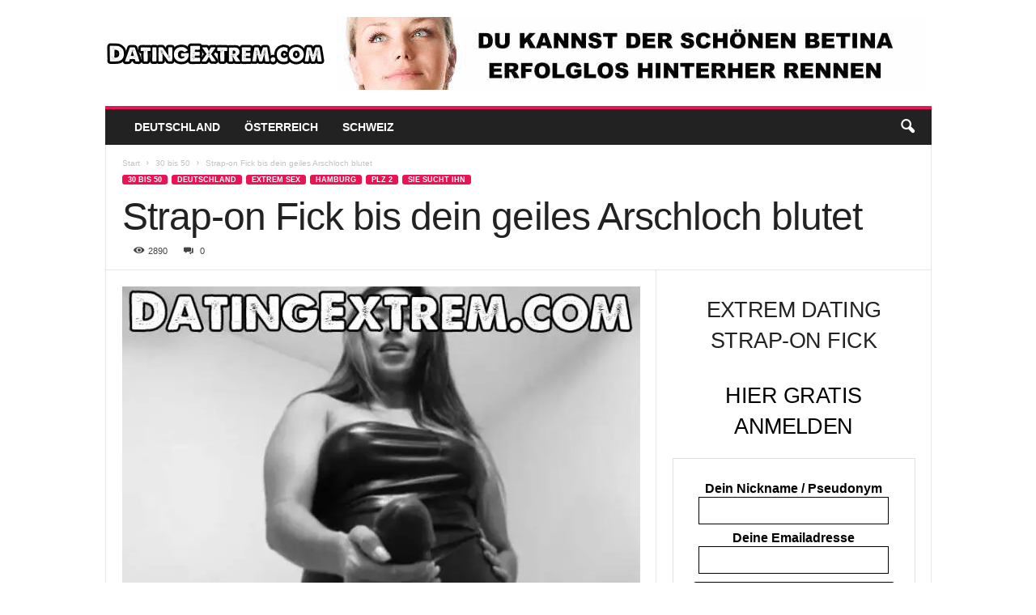

--- FILE ---
content_type: text/html; charset=UTF-8
request_url: https://datingextrem.com/strap-on-fick/
body_size: 24531
content:
<!doctype html >
<!--[if IE 8]>    <html class="ie8" lang="de"> <![endif]-->
<!--[if IE 9]>    <html class="ie9" lang="de"> <![endif]-->
<!--[if gt IE 8]><!--> <html lang="de"> <!--<![endif]-->
<head><meta charset="UTF-8" /><script>if(navigator.userAgent.match(/MSIE|Internet Explorer/i)||navigator.userAgent.match(/Trident\/7\..*?rv:11/i)){var href=document.location.href;if(!href.match(/[?&]nowprocket/)){if(href.indexOf("?")==-1){if(href.indexOf("#")==-1){document.location.href=href+"?nowprocket=1"}else{document.location.href=href.replace("#","?nowprocket=1#")}}else{if(href.indexOf("#")==-1){document.location.href=href+"&nowprocket=1"}else{document.location.href=href.replace("#","&nowprocket=1#")}}}}</script><script>(()=>{class RocketLazyLoadScripts{constructor(){this.v="2.0.4",this.userEvents=["keydown","keyup","mousedown","mouseup","mousemove","mouseover","mouseout","touchmove","touchstart","touchend","touchcancel","wheel","click","dblclick","input"],this.attributeEvents=["onblur","onclick","oncontextmenu","ondblclick","onfocus","onmousedown","onmouseenter","onmouseleave","onmousemove","onmouseout","onmouseover","onmouseup","onmousewheel","onscroll","onsubmit"]}async t(){this.i(),this.o(),/iP(ad|hone)/.test(navigator.userAgent)&&this.h(),this.u(),this.l(this),this.m(),this.k(this),this.p(this),this._(),await Promise.all([this.R(),this.L()]),this.lastBreath=Date.now(),this.S(this),this.P(),this.D(),this.O(),this.M(),await this.C(this.delayedScripts.normal),await this.C(this.delayedScripts.defer),await this.C(this.delayedScripts.async),await this.T(),await this.F(),await this.j(),await this.A(),window.dispatchEvent(new Event("rocket-allScriptsLoaded")),this.everythingLoaded=!0,this.lastTouchEnd&&await new Promise(t=>setTimeout(t,500-Date.now()+this.lastTouchEnd)),this.I(),this.H(),this.U(),this.W()}i(){this.CSPIssue=sessionStorage.getItem("rocketCSPIssue"),document.addEventListener("securitypolicyviolation",t=>{this.CSPIssue||"script-src-elem"!==t.violatedDirective||"data"!==t.blockedURI||(this.CSPIssue=!0,sessionStorage.setItem("rocketCSPIssue",!0))},{isRocket:!0})}o(){window.addEventListener("pageshow",t=>{this.persisted=t.persisted,this.realWindowLoadedFired=!0},{isRocket:!0}),window.addEventListener("pagehide",()=>{this.onFirstUserAction=null},{isRocket:!0})}h(){let t;function e(e){t=e}window.addEventListener("touchstart",e,{isRocket:!0}),window.addEventListener("touchend",function i(o){o.changedTouches[0]&&t.changedTouches[0]&&Math.abs(o.changedTouches[0].pageX-t.changedTouches[0].pageX)<10&&Math.abs(o.changedTouches[0].pageY-t.changedTouches[0].pageY)<10&&o.timeStamp-t.timeStamp<200&&(window.removeEventListener("touchstart",e,{isRocket:!0}),window.removeEventListener("touchend",i,{isRocket:!0}),"INPUT"===o.target.tagName&&"text"===o.target.type||(o.target.dispatchEvent(new TouchEvent("touchend",{target:o.target,bubbles:!0})),o.target.dispatchEvent(new MouseEvent("mouseover",{target:o.target,bubbles:!0})),o.target.dispatchEvent(new PointerEvent("click",{target:o.target,bubbles:!0,cancelable:!0,detail:1,clientX:o.changedTouches[0].clientX,clientY:o.changedTouches[0].clientY})),event.preventDefault()))},{isRocket:!0})}q(t){this.userActionTriggered||("mousemove"!==t.type||this.firstMousemoveIgnored?"keyup"===t.type||"mouseover"===t.type||"mouseout"===t.type||(this.userActionTriggered=!0,this.onFirstUserAction&&this.onFirstUserAction()):this.firstMousemoveIgnored=!0),"click"===t.type&&t.preventDefault(),t.stopPropagation(),t.stopImmediatePropagation(),"touchstart"===this.lastEvent&&"touchend"===t.type&&(this.lastTouchEnd=Date.now()),"click"===t.type&&(this.lastTouchEnd=0),this.lastEvent=t.type,t.composedPath&&t.composedPath()[0].getRootNode()instanceof ShadowRoot&&(t.rocketTarget=t.composedPath()[0]),this.savedUserEvents.push(t)}u(){this.savedUserEvents=[],this.userEventHandler=this.q.bind(this),this.userEvents.forEach(t=>window.addEventListener(t,this.userEventHandler,{passive:!1,isRocket:!0})),document.addEventListener("visibilitychange",this.userEventHandler,{isRocket:!0})}U(){this.userEvents.forEach(t=>window.removeEventListener(t,this.userEventHandler,{passive:!1,isRocket:!0})),document.removeEventListener("visibilitychange",this.userEventHandler,{isRocket:!0}),this.savedUserEvents.forEach(t=>{(t.rocketTarget||t.target).dispatchEvent(new window[t.constructor.name](t.type,t))})}m(){const t="return false",e=Array.from(this.attributeEvents,t=>"data-rocket-"+t),i="["+this.attributeEvents.join("],[")+"]",o="[data-rocket-"+this.attributeEvents.join("],[data-rocket-")+"]",s=(e,i,o)=>{o&&o!==t&&(e.setAttribute("data-rocket-"+i,o),e["rocket"+i]=new Function("event",o),e.setAttribute(i,t))};new MutationObserver(t=>{for(const n of t)"attributes"===n.type&&(n.attributeName.startsWith("data-rocket-")||this.everythingLoaded?n.attributeName.startsWith("data-rocket-")&&this.everythingLoaded&&this.N(n.target,n.attributeName.substring(12)):s(n.target,n.attributeName,n.target.getAttribute(n.attributeName))),"childList"===n.type&&n.addedNodes.forEach(t=>{if(t.nodeType===Node.ELEMENT_NODE)if(this.everythingLoaded)for(const i of[t,...t.querySelectorAll(o)])for(const t of i.getAttributeNames())e.includes(t)&&this.N(i,t.substring(12));else for(const e of[t,...t.querySelectorAll(i)])for(const t of e.getAttributeNames())this.attributeEvents.includes(t)&&s(e,t,e.getAttribute(t))})}).observe(document,{subtree:!0,childList:!0,attributeFilter:[...this.attributeEvents,...e]})}I(){this.attributeEvents.forEach(t=>{document.querySelectorAll("[data-rocket-"+t+"]").forEach(e=>{this.N(e,t)})})}N(t,e){const i=t.getAttribute("data-rocket-"+e);i&&(t.setAttribute(e,i),t.removeAttribute("data-rocket-"+e))}k(t){Object.defineProperty(HTMLElement.prototype,"onclick",{get(){return this.rocketonclick||null},set(e){this.rocketonclick=e,this.setAttribute(t.everythingLoaded?"onclick":"data-rocket-onclick","this.rocketonclick(event)")}})}S(t){function e(e,i){let o=e[i];e[i]=null,Object.defineProperty(e,i,{get:()=>o,set(s){t.everythingLoaded?o=s:e["rocket"+i]=o=s}})}e(document,"onreadystatechange"),e(window,"onload"),e(window,"onpageshow");try{Object.defineProperty(document,"readyState",{get:()=>t.rocketReadyState,set(e){t.rocketReadyState=e},configurable:!0}),document.readyState="loading"}catch(t){console.log("WPRocket DJE readyState conflict, bypassing")}}l(t){this.originalAddEventListener=EventTarget.prototype.addEventListener,this.originalRemoveEventListener=EventTarget.prototype.removeEventListener,this.savedEventListeners=[],EventTarget.prototype.addEventListener=function(e,i,o){o&&o.isRocket||!t.B(e,this)&&!t.userEvents.includes(e)||t.B(e,this)&&!t.userActionTriggered||e.startsWith("rocket-")||t.everythingLoaded?t.originalAddEventListener.call(this,e,i,o):(t.savedEventListeners.push({target:this,remove:!1,type:e,func:i,options:o}),"mouseenter"!==e&&"mouseleave"!==e||t.originalAddEventListener.call(this,e,t.savedUserEvents.push,o))},EventTarget.prototype.removeEventListener=function(e,i,o){o&&o.isRocket||!t.B(e,this)&&!t.userEvents.includes(e)||t.B(e,this)&&!t.userActionTriggered||e.startsWith("rocket-")||t.everythingLoaded?t.originalRemoveEventListener.call(this,e,i,o):t.savedEventListeners.push({target:this,remove:!0,type:e,func:i,options:o})}}J(t,e){this.savedEventListeners=this.savedEventListeners.filter(i=>{let o=i.type,s=i.target||window;return e!==o||t!==s||(this.B(o,s)&&(i.type="rocket-"+o),this.$(i),!1)})}H(){EventTarget.prototype.addEventListener=this.originalAddEventListener,EventTarget.prototype.removeEventListener=this.originalRemoveEventListener,this.savedEventListeners.forEach(t=>this.$(t))}$(t){t.remove?this.originalRemoveEventListener.call(t.target,t.type,t.func,t.options):this.originalAddEventListener.call(t.target,t.type,t.func,t.options)}p(t){let e;function i(e){return t.everythingLoaded?e:e.split(" ").map(t=>"load"===t||t.startsWith("load.")?"rocket-jquery-load":t).join(" ")}function o(o){function s(e){const s=o.fn[e];o.fn[e]=o.fn.init.prototype[e]=function(){return this[0]===window&&t.userActionTriggered&&("string"==typeof arguments[0]||arguments[0]instanceof String?arguments[0]=i(arguments[0]):"object"==typeof arguments[0]&&Object.keys(arguments[0]).forEach(t=>{const e=arguments[0][t];delete arguments[0][t],arguments[0][i(t)]=e})),s.apply(this,arguments),this}}if(o&&o.fn&&!t.allJQueries.includes(o)){const e={DOMContentLoaded:[],"rocket-DOMContentLoaded":[]};for(const t in e)document.addEventListener(t,()=>{e[t].forEach(t=>t())},{isRocket:!0});o.fn.ready=o.fn.init.prototype.ready=function(i){function s(){parseInt(o.fn.jquery)>2?setTimeout(()=>i.bind(document)(o)):i.bind(document)(o)}return"function"==typeof i&&(t.realDomReadyFired?!t.userActionTriggered||t.fauxDomReadyFired?s():e["rocket-DOMContentLoaded"].push(s):e.DOMContentLoaded.push(s)),o([])},s("on"),s("one"),s("off"),t.allJQueries.push(o)}e=o}t.allJQueries=[],o(window.jQuery),Object.defineProperty(window,"jQuery",{get:()=>e,set(t){o(t)}})}P(){const t=new Map;document.write=document.writeln=function(e){const i=document.currentScript,o=document.createRange(),s=i.parentElement;let n=t.get(i);void 0===n&&(n=i.nextSibling,t.set(i,n));const c=document.createDocumentFragment();o.setStart(c,0),c.appendChild(o.createContextualFragment(e)),s.insertBefore(c,n)}}async R(){return new Promise(t=>{this.userActionTriggered?t():this.onFirstUserAction=t})}async L(){return new Promise(t=>{document.addEventListener("DOMContentLoaded",()=>{this.realDomReadyFired=!0,t()},{isRocket:!0})})}async j(){return this.realWindowLoadedFired?Promise.resolve():new Promise(t=>{window.addEventListener("load",t,{isRocket:!0})})}M(){this.pendingScripts=[];this.scriptsMutationObserver=new MutationObserver(t=>{for(const e of t)e.addedNodes.forEach(t=>{"SCRIPT"!==t.tagName||t.noModule||t.isWPRocket||this.pendingScripts.push({script:t,promise:new Promise(e=>{const i=()=>{const i=this.pendingScripts.findIndex(e=>e.script===t);i>=0&&this.pendingScripts.splice(i,1),e()};t.addEventListener("load",i,{isRocket:!0}),t.addEventListener("error",i,{isRocket:!0}),setTimeout(i,1e3)})})})}),this.scriptsMutationObserver.observe(document,{childList:!0,subtree:!0})}async F(){await this.X(),this.pendingScripts.length?(await this.pendingScripts[0].promise,await this.F()):this.scriptsMutationObserver.disconnect()}D(){this.delayedScripts={normal:[],async:[],defer:[]},document.querySelectorAll("script[type$=rocketlazyloadscript]").forEach(t=>{t.hasAttribute("data-rocket-src")?t.hasAttribute("async")&&!1!==t.async?this.delayedScripts.async.push(t):t.hasAttribute("defer")&&!1!==t.defer||"module"===t.getAttribute("data-rocket-type")?this.delayedScripts.defer.push(t):this.delayedScripts.normal.push(t):this.delayedScripts.normal.push(t)})}async _(){await this.L();let t=[];document.querySelectorAll("script[type$=rocketlazyloadscript][data-rocket-src]").forEach(e=>{let i=e.getAttribute("data-rocket-src");if(i&&!i.startsWith("data:")){i.startsWith("//")&&(i=location.protocol+i);try{const o=new URL(i).origin;o!==location.origin&&t.push({src:o,crossOrigin:e.crossOrigin||"module"===e.getAttribute("data-rocket-type")})}catch(t){}}}),t=[...new Map(t.map(t=>[JSON.stringify(t),t])).values()],this.Y(t,"preconnect")}async G(t){if(await this.K(),!0!==t.noModule||!("noModule"in HTMLScriptElement.prototype))return new Promise(e=>{let i;function o(){(i||t).setAttribute("data-rocket-status","executed"),e()}try{if(navigator.userAgent.includes("Firefox/")||""===navigator.vendor||this.CSPIssue)i=document.createElement("script"),[...t.attributes].forEach(t=>{let e=t.nodeName;"type"!==e&&("data-rocket-type"===e&&(e="type"),"data-rocket-src"===e&&(e="src"),i.setAttribute(e,t.nodeValue))}),t.text&&(i.text=t.text),t.nonce&&(i.nonce=t.nonce),i.hasAttribute("src")?(i.addEventListener("load",o,{isRocket:!0}),i.addEventListener("error",()=>{i.setAttribute("data-rocket-status","failed-network"),e()},{isRocket:!0}),setTimeout(()=>{i.isConnected||e()},1)):(i.text=t.text,o()),i.isWPRocket=!0,t.parentNode.replaceChild(i,t);else{const i=t.getAttribute("data-rocket-type"),s=t.getAttribute("data-rocket-src");i?(t.type=i,t.removeAttribute("data-rocket-type")):t.removeAttribute("type"),t.addEventListener("load",o,{isRocket:!0}),t.addEventListener("error",i=>{this.CSPIssue&&i.target.src.startsWith("data:")?(console.log("WPRocket: CSP fallback activated"),t.removeAttribute("src"),this.G(t).then(e)):(t.setAttribute("data-rocket-status","failed-network"),e())},{isRocket:!0}),s?(t.fetchPriority="high",t.removeAttribute("data-rocket-src"),t.src=s):t.src="data:text/javascript;base64,"+window.btoa(unescape(encodeURIComponent(t.text)))}}catch(i){t.setAttribute("data-rocket-status","failed-transform"),e()}});t.setAttribute("data-rocket-status","skipped")}async C(t){const e=t.shift();return e?(e.isConnected&&await this.G(e),this.C(t)):Promise.resolve()}O(){this.Y([...this.delayedScripts.normal,...this.delayedScripts.defer,...this.delayedScripts.async],"preload")}Y(t,e){this.trash=this.trash||[];let i=!0;var o=document.createDocumentFragment();t.forEach(t=>{const s=t.getAttribute&&t.getAttribute("data-rocket-src")||t.src;if(s&&!s.startsWith("data:")){const n=document.createElement("link");n.href=s,n.rel=e,"preconnect"!==e&&(n.as="script",n.fetchPriority=i?"high":"low"),t.getAttribute&&"module"===t.getAttribute("data-rocket-type")&&(n.crossOrigin=!0),t.crossOrigin&&(n.crossOrigin=t.crossOrigin),t.integrity&&(n.integrity=t.integrity),t.nonce&&(n.nonce=t.nonce),o.appendChild(n),this.trash.push(n),i=!1}}),document.head.appendChild(o)}W(){this.trash.forEach(t=>t.remove())}async T(){try{document.readyState="interactive"}catch(t){}this.fauxDomReadyFired=!0;try{await this.K(),this.J(document,"readystatechange"),document.dispatchEvent(new Event("rocket-readystatechange")),await this.K(),document.rocketonreadystatechange&&document.rocketonreadystatechange(),await this.K(),this.J(document,"DOMContentLoaded"),document.dispatchEvent(new Event("rocket-DOMContentLoaded")),await this.K(),this.J(window,"DOMContentLoaded"),window.dispatchEvent(new Event("rocket-DOMContentLoaded"))}catch(t){console.error(t)}}async A(){try{document.readyState="complete"}catch(t){}try{await this.K(),this.J(document,"readystatechange"),document.dispatchEvent(new Event("rocket-readystatechange")),await this.K(),document.rocketonreadystatechange&&document.rocketonreadystatechange(),await this.K(),this.J(window,"load"),window.dispatchEvent(new Event("rocket-load")),await this.K(),window.rocketonload&&window.rocketonload(),await this.K(),this.allJQueries.forEach(t=>t(window).trigger("rocket-jquery-load")),await this.K(),this.J(window,"pageshow");const t=new Event("rocket-pageshow");t.persisted=this.persisted,window.dispatchEvent(t),await this.K(),window.rocketonpageshow&&window.rocketonpageshow({persisted:this.persisted})}catch(t){console.error(t)}}async K(){Date.now()-this.lastBreath>45&&(await this.X(),this.lastBreath=Date.now())}async X(){return document.hidden?new Promise(t=>setTimeout(t)):new Promise(t=>requestAnimationFrame(t))}B(t,e){return e===document&&"readystatechange"===t||(e===document&&"DOMContentLoaded"===t||(e===window&&"DOMContentLoaded"===t||(e===window&&"load"===t||e===window&&"pageshow"===t)))}static run(){(new RocketLazyLoadScripts).t()}}RocketLazyLoadScripts.run()})();</script>
    <title>Strap-on Fick bis dein geiles Arschloch blutet - Dating Extrem</title><link rel="preload" data-rocket-preload as="image" href="https://datingextrem.com/wp-content/uploads/strap-on-640x401.jpg.webp" imagesrcset="https://datingextrem.com/wp-content/uploads/strap-on-640x401.jpg.webp 640w,https://datingextrem.com/wp-content/uploads/strap-on-300x188.jpg.webp 300w,https://datingextrem.com/wp-content/uploads/strap-on-671x420.jpg.webp 671w,https://datingextrem.com/wp-content/uploads/strap-on-681x426.jpg.webp 681w,https://datingextrem.com/wp-content/uploads/strap-on.jpg.webp 685w" imagesizes="(max-width: 640px) 100vw, 640px" fetchpriority="high">
    
    <meta name="viewport" content="width=device-width, initial-scale=1.0">
    <link rel="pingback" href="https://datingextrem.com/xmlrpc.php" />
    <meta name='robots' content='index, follow, max-image-preview:large, max-snippet:-1, max-video-preview:-1' />
<link rel="icon" type="image/png" href="https://datingextrem.com/wp-content/uploads/black-heart.png.webp">
	<!-- This site is optimized with the Yoast SEO plugin v26.8 - https://yoast.com/product/yoast-seo-wordpress/ -->
	<meta name="description" content="Wie wäre es mit einem Strap-on Fick heute Abend? Ich hätte Zeit, wollen wir uns treffen? Wir machen ein Date und dann ficke ich dein geiles Arschloch." />
	<link rel="canonical" href="https://datingextrem.com/strap-on-fick/" />
	<meta property="og:locale" content="de_DE" />
	<meta property="og:type" content="article" />
	<meta property="og:title" content="Strap-on Fick bis dein geiles Arschloch blutet - Dating Extrem" />
	<meta property="og:description" content="Wie wäre es mit einem Strap-on Fick heute Abend? Ich hätte Zeit, wollen wir uns treffen? Wir machen ein Date und dann ficke ich dein geiles Arschloch." />
	<meta property="og:url" content="https://datingextrem.com/strap-on-fick/" />
	<meta property="og:site_name" content="Dating Extrem" />
	<meta property="article:published_time" content="2026-01-14T08:01:33+00:00" />
	<meta property="og:image" content="https://datingextrem.com/wp-content/uploads/strap-on.jpg" />
	<meta property="og:image:width" content="685" />
	<meta property="og:image:height" content="429" />
	<meta property="og:image:type" content="image/jpeg" />
	<meta name="author" content="Dating Extrem" />
	<meta name="twitter:card" content="summary_large_image" />
	<meta name="twitter:label1" content="Verfasst von" />
	<meta name="twitter:data1" content="Dating Extrem" />
	<meta name="twitter:label2" content="Geschätzte Lesezeit" />
	<meta name="twitter:data2" content="2 Minuten" />
	<!-- / Yoast SEO plugin. -->


<link rel='dns-prefetch' href='//www.googletagmanager.com' />

<link rel="alternate" title="oEmbed (JSON)" type="application/json+oembed" href="https://datingextrem.com/wp-json/oembed/1.0/embed?url=https%3A%2F%2Fdatingextrem.com%2Fstrap-on-fick%2F" />
<link rel="alternate" title="oEmbed (XML)" type="text/xml+oembed" href="https://datingextrem.com/wp-json/oembed/1.0/embed?url=https%3A%2F%2Fdatingextrem.com%2Fstrap-on-fick%2F&#038;format=xml" />
<style id='wp-img-auto-sizes-contain-inline-css' type='text/css'>
img:is([sizes=auto i],[sizes^="auto," i]){contain-intrinsic-size:3000px 1500px}
/*# sourceURL=wp-img-auto-sizes-contain-inline-css */
</style>
<style id='wp-emoji-styles-inline-css' type='text/css'>

	img.wp-smiley, img.emoji {
		display: inline !important;
		border: none !important;
		box-shadow: none !important;
		height: 1em !important;
		width: 1em !important;
		margin: 0 0.07em !important;
		vertical-align: -0.1em !important;
		background: none !important;
		padding: 0 !important;
	}
/*# sourceURL=wp-emoji-styles-inline-css */
</style>
<style id='wp-block-library-inline-css' type='text/css'>
:root{--wp-block-synced-color:#7a00df;--wp-block-synced-color--rgb:122,0,223;--wp-bound-block-color:var(--wp-block-synced-color);--wp-editor-canvas-background:#ddd;--wp-admin-theme-color:#007cba;--wp-admin-theme-color--rgb:0,124,186;--wp-admin-theme-color-darker-10:#006ba1;--wp-admin-theme-color-darker-10--rgb:0,107,160.5;--wp-admin-theme-color-darker-20:#005a87;--wp-admin-theme-color-darker-20--rgb:0,90,135;--wp-admin-border-width-focus:2px}@media (min-resolution:192dpi){:root{--wp-admin-border-width-focus:1.5px}}.wp-element-button{cursor:pointer}:root .has-very-light-gray-background-color{background-color:#eee}:root .has-very-dark-gray-background-color{background-color:#313131}:root .has-very-light-gray-color{color:#eee}:root .has-very-dark-gray-color{color:#313131}:root .has-vivid-green-cyan-to-vivid-cyan-blue-gradient-background{background:linear-gradient(135deg,#00d084,#0693e3)}:root .has-purple-crush-gradient-background{background:linear-gradient(135deg,#34e2e4,#4721fb 50%,#ab1dfe)}:root .has-hazy-dawn-gradient-background{background:linear-gradient(135deg,#faaca8,#dad0ec)}:root .has-subdued-olive-gradient-background{background:linear-gradient(135deg,#fafae1,#67a671)}:root .has-atomic-cream-gradient-background{background:linear-gradient(135deg,#fdd79a,#004a59)}:root .has-nightshade-gradient-background{background:linear-gradient(135deg,#330968,#31cdcf)}:root .has-midnight-gradient-background{background:linear-gradient(135deg,#020381,#2874fc)}:root{--wp--preset--font-size--normal:16px;--wp--preset--font-size--huge:42px}.has-regular-font-size{font-size:1em}.has-larger-font-size{font-size:2.625em}.has-normal-font-size{font-size:var(--wp--preset--font-size--normal)}.has-huge-font-size{font-size:var(--wp--preset--font-size--huge)}.has-text-align-center{text-align:center}.has-text-align-left{text-align:left}.has-text-align-right{text-align:right}.has-fit-text{white-space:nowrap!important}#end-resizable-editor-section{display:none}.aligncenter{clear:both}.items-justified-left{justify-content:flex-start}.items-justified-center{justify-content:center}.items-justified-right{justify-content:flex-end}.items-justified-space-between{justify-content:space-between}.screen-reader-text{border:0;clip-path:inset(50%);height:1px;margin:-1px;overflow:hidden;padding:0;position:absolute;width:1px;word-wrap:normal!important}.screen-reader-text:focus{background-color:#ddd;clip-path:none;color:#444;display:block;font-size:1em;height:auto;left:5px;line-height:normal;padding:15px 23px 14px;text-decoration:none;top:5px;width:auto;z-index:100000}html :where(.has-border-color){border-style:solid}html :where([style*=border-top-color]){border-top-style:solid}html :where([style*=border-right-color]){border-right-style:solid}html :where([style*=border-bottom-color]){border-bottom-style:solid}html :where([style*=border-left-color]){border-left-style:solid}html :where([style*=border-width]){border-style:solid}html :where([style*=border-top-width]){border-top-style:solid}html :where([style*=border-right-width]){border-right-style:solid}html :where([style*=border-bottom-width]){border-bottom-style:solid}html :where([style*=border-left-width]){border-left-style:solid}html :where(img[class*=wp-image-]){height:auto;max-width:100%}:where(figure){margin:0 0 1em}html :where(.is-position-sticky){--wp-admin--admin-bar--position-offset:var(--wp-admin--admin-bar--height,0px)}@media screen and (max-width:600px){html :where(.is-position-sticky){--wp-admin--admin-bar--position-offset:0px}}

/*# sourceURL=wp-block-library-inline-css */
</style><style id='wp-block-heading-inline-css' type='text/css'>
h1:where(.wp-block-heading).has-background,h2:where(.wp-block-heading).has-background,h3:where(.wp-block-heading).has-background,h4:where(.wp-block-heading).has-background,h5:where(.wp-block-heading).has-background,h6:where(.wp-block-heading).has-background{padding:1.25em 2.375em}h1.has-text-align-left[style*=writing-mode]:where([style*=vertical-lr]),h1.has-text-align-right[style*=writing-mode]:where([style*=vertical-rl]),h2.has-text-align-left[style*=writing-mode]:where([style*=vertical-lr]),h2.has-text-align-right[style*=writing-mode]:where([style*=vertical-rl]),h3.has-text-align-left[style*=writing-mode]:where([style*=vertical-lr]),h3.has-text-align-right[style*=writing-mode]:where([style*=vertical-rl]),h4.has-text-align-left[style*=writing-mode]:where([style*=vertical-lr]),h4.has-text-align-right[style*=writing-mode]:where([style*=vertical-rl]),h5.has-text-align-left[style*=writing-mode]:where([style*=vertical-lr]),h5.has-text-align-right[style*=writing-mode]:where([style*=vertical-rl]),h6.has-text-align-left[style*=writing-mode]:where([style*=vertical-lr]),h6.has-text-align-right[style*=writing-mode]:where([style*=vertical-rl]){rotate:180deg}
/*# sourceURL=https://datingextrem.com/wp-includes/blocks/heading/style.min.css */
</style>
<style id='wp-block-paragraph-inline-css' type='text/css'>
.is-small-text{font-size:.875em}.is-regular-text{font-size:1em}.is-large-text{font-size:2.25em}.is-larger-text{font-size:3em}.has-drop-cap:not(:focus):first-letter{float:left;font-size:8.4em;font-style:normal;font-weight:100;line-height:.68;margin:.05em .1em 0 0;text-transform:uppercase}body.rtl .has-drop-cap:not(:focus):first-letter{float:none;margin-left:.1em}p.has-drop-cap.has-background{overflow:hidden}:root :where(p.has-background){padding:1.25em 2.375em}:where(p.has-text-color:not(.has-link-color)) a{color:inherit}p.has-text-align-left[style*="writing-mode:vertical-lr"],p.has-text-align-right[style*="writing-mode:vertical-rl"]{rotate:180deg}
/*# sourceURL=https://datingextrem.com/wp-includes/blocks/paragraph/style.min.css */
</style>
<style id='global-styles-inline-css' type='text/css'>
:root{--wp--preset--aspect-ratio--square: 1;--wp--preset--aspect-ratio--4-3: 4/3;--wp--preset--aspect-ratio--3-4: 3/4;--wp--preset--aspect-ratio--3-2: 3/2;--wp--preset--aspect-ratio--2-3: 2/3;--wp--preset--aspect-ratio--16-9: 16/9;--wp--preset--aspect-ratio--9-16: 9/16;--wp--preset--color--black: #000000;--wp--preset--color--cyan-bluish-gray: #abb8c3;--wp--preset--color--white: #ffffff;--wp--preset--color--pale-pink: #f78da7;--wp--preset--color--vivid-red: #cf2e2e;--wp--preset--color--luminous-vivid-orange: #ff6900;--wp--preset--color--luminous-vivid-amber: #fcb900;--wp--preset--color--light-green-cyan: #7bdcb5;--wp--preset--color--vivid-green-cyan: #00d084;--wp--preset--color--pale-cyan-blue: #8ed1fc;--wp--preset--color--vivid-cyan-blue: #0693e3;--wp--preset--color--vivid-purple: #9b51e0;--wp--preset--gradient--vivid-cyan-blue-to-vivid-purple: linear-gradient(135deg,rgb(6,147,227) 0%,rgb(155,81,224) 100%);--wp--preset--gradient--light-green-cyan-to-vivid-green-cyan: linear-gradient(135deg,rgb(122,220,180) 0%,rgb(0,208,130) 100%);--wp--preset--gradient--luminous-vivid-amber-to-luminous-vivid-orange: linear-gradient(135deg,rgb(252,185,0) 0%,rgb(255,105,0) 100%);--wp--preset--gradient--luminous-vivid-orange-to-vivid-red: linear-gradient(135deg,rgb(255,105,0) 0%,rgb(207,46,46) 100%);--wp--preset--gradient--very-light-gray-to-cyan-bluish-gray: linear-gradient(135deg,rgb(238,238,238) 0%,rgb(169,184,195) 100%);--wp--preset--gradient--cool-to-warm-spectrum: linear-gradient(135deg,rgb(74,234,220) 0%,rgb(151,120,209) 20%,rgb(207,42,186) 40%,rgb(238,44,130) 60%,rgb(251,105,98) 80%,rgb(254,248,76) 100%);--wp--preset--gradient--blush-light-purple: linear-gradient(135deg,rgb(255,206,236) 0%,rgb(152,150,240) 100%);--wp--preset--gradient--blush-bordeaux: linear-gradient(135deg,rgb(254,205,165) 0%,rgb(254,45,45) 50%,rgb(107,0,62) 100%);--wp--preset--gradient--luminous-dusk: linear-gradient(135deg,rgb(255,203,112) 0%,rgb(199,81,192) 50%,rgb(65,88,208) 100%);--wp--preset--gradient--pale-ocean: linear-gradient(135deg,rgb(255,245,203) 0%,rgb(182,227,212) 50%,rgb(51,167,181) 100%);--wp--preset--gradient--electric-grass: linear-gradient(135deg,rgb(202,248,128) 0%,rgb(113,206,126) 100%);--wp--preset--gradient--midnight: linear-gradient(135deg,rgb(2,3,129) 0%,rgb(40,116,252) 100%);--wp--preset--font-size--small: 10px;--wp--preset--font-size--medium: 20px;--wp--preset--font-size--large: 30px;--wp--preset--font-size--x-large: 42px;--wp--preset--font-size--regular: 14px;--wp--preset--font-size--larger: 48px;--wp--preset--spacing--20: 0.44rem;--wp--preset--spacing--30: 0.67rem;--wp--preset--spacing--40: 1rem;--wp--preset--spacing--50: 1.5rem;--wp--preset--spacing--60: 2.25rem;--wp--preset--spacing--70: 3.38rem;--wp--preset--spacing--80: 5.06rem;--wp--preset--shadow--natural: 6px 6px 9px rgba(0, 0, 0, 0.2);--wp--preset--shadow--deep: 12px 12px 50px rgba(0, 0, 0, 0.4);--wp--preset--shadow--sharp: 6px 6px 0px rgba(0, 0, 0, 0.2);--wp--preset--shadow--outlined: 6px 6px 0px -3px rgb(255, 255, 255), 6px 6px rgb(0, 0, 0);--wp--preset--shadow--crisp: 6px 6px 0px rgb(0, 0, 0);}:where(.is-layout-flex){gap: 0.5em;}:where(.is-layout-grid){gap: 0.5em;}body .is-layout-flex{display: flex;}.is-layout-flex{flex-wrap: wrap;align-items: center;}.is-layout-flex > :is(*, div){margin: 0;}body .is-layout-grid{display: grid;}.is-layout-grid > :is(*, div){margin: 0;}:where(.wp-block-columns.is-layout-flex){gap: 2em;}:where(.wp-block-columns.is-layout-grid){gap: 2em;}:where(.wp-block-post-template.is-layout-flex){gap: 1.25em;}:where(.wp-block-post-template.is-layout-grid){gap: 1.25em;}.has-black-color{color: var(--wp--preset--color--black) !important;}.has-cyan-bluish-gray-color{color: var(--wp--preset--color--cyan-bluish-gray) !important;}.has-white-color{color: var(--wp--preset--color--white) !important;}.has-pale-pink-color{color: var(--wp--preset--color--pale-pink) !important;}.has-vivid-red-color{color: var(--wp--preset--color--vivid-red) !important;}.has-luminous-vivid-orange-color{color: var(--wp--preset--color--luminous-vivid-orange) !important;}.has-luminous-vivid-amber-color{color: var(--wp--preset--color--luminous-vivid-amber) !important;}.has-light-green-cyan-color{color: var(--wp--preset--color--light-green-cyan) !important;}.has-vivid-green-cyan-color{color: var(--wp--preset--color--vivid-green-cyan) !important;}.has-pale-cyan-blue-color{color: var(--wp--preset--color--pale-cyan-blue) !important;}.has-vivid-cyan-blue-color{color: var(--wp--preset--color--vivid-cyan-blue) !important;}.has-vivid-purple-color{color: var(--wp--preset--color--vivid-purple) !important;}.has-black-background-color{background-color: var(--wp--preset--color--black) !important;}.has-cyan-bluish-gray-background-color{background-color: var(--wp--preset--color--cyan-bluish-gray) !important;}.has-white-background-color{background-color: var(--wp--preset--color--white) !important;}.has-pale-pink-background-color{background-color: var(--wp--preset--color--pale-pink) !important;}.has-vivid-red-background-color{background-color: var(--wp--preset--color--vivid-red) !important;}.has-luminous-vivid-orange-background-color{background-color: var(--wp--preset--color--luminous-vivid-orange) !important;}.has-luminous-vivid-amber-background-color{background-color: var(--wp--preset--color--luminous-vivid-amber) !important;}.has-light-green-cyan-background-color{background-color: var(--wp--preset--color--light-green-cyan) !important;}.has-vivid-green-cyan-background-color{background-color: var(--wp--preset--color--vivid-green-cyan) !important;}.has-pale-cyan-blue-background-color{background-color: var(--wp--preset--color--pale-cyan-blue) !important;}.has-vivid-cyan-blue-background-color{background-color: var(--wp--preset--color--vivid-cyan-blue) !important;}.has-vivid-purple-background-color{background-color: var(--wp--preset--color--vivid-purple) !important;}.has-black-border-color{border-color: var(--wp--preset--color--black) !important;}.has-cyan-bluish-gray-border-color{border-color: var(--wp--preset--color--cyan-bluish-gray) !important;}.has-white-border-color{border-color: var(--wp--preset--color--white) !important;}.has-pale-pink-border-color{border-color: var(--wp--preset--color--pale-pink) !important;}.has-vivid-red-border-color{border-color: var(--wp--preset--color--vivid-red) !important;}.has-luminous-vivid-orange-border-color{border-color: var(--wp--preset--color--luminous-vivid-orange) !important;}.has-luminous-vivid-amber-border-color{border-color: var(--wp--preset--color--luminous-vivid-amber) !important;}.has-light-green-cyan-border-color{border-color: var(--wp--preset--color--light-green-cyan) !important;}.has-vivid-green-cyan-border-color{border-color: var(--wp--preset--color--vivid-green-cyan) !important;}.has-pale-cyan-blue-border-color{border-color: var(--wp--preset--color--pale-cyan-blue) !important;}.has-vivid-cyan-blue-border-color{border-color: var(--wp--preset--color--vivid-cyan-blue) !important;}.has-vivid-purple-border-color{border-color: var(--wp--preset--color--vivid-purple) !important;}.has-vivid-cyan-blue-to-vivid-purple-gradient-background{background: var(--wp--preset--gradient--vivid-cyan-blue-to-vivid-purple) !important;}.has-light-green-cyan-to-vivid-green-cyan-gradient-background{background: var(--wp--preset--gradient--light-green-cyan-to-vivid-green-cyan) !important;}.has-luminous-vivid-amber-to-luminous-vivid-orange-gradient-background{background: var(--wp--preset--gradient--luminous-vivid-amber-to-luminous-vivid-orange) !important;}.has-luminous-vivid-orange-to-vivid-red-gradient-background{background: var(--wp--preset--gradient--luminous-vivid-orange-to-vivid-red) !important;}.has-very-light-gray-to-cyan-bluish-gray-gradient-background{background: var(--wp--preset--gradient--very-light-gray-to-cyan-bluish-gray) !important;}.has-cool-to-warm-spectrum-gradient-background{background: var(--wp--preset--gradient--cool-to-warm-spectrum) !important;}.has-blush-light-purple-gradient-background{background: var(--wp--preset--gradient--blush-light-purple) !important;}.has-blush-bordeaux-gradient-background{background: var(--wp--preset--gradient--blush-bordeaux) !important;}.has-luminous-dusk-gradient-background{background: var(--wp--preset--gradient--luminous-dusk) !important;}.has-pale-ocean-gradient-background{background: var(--wp--preset--gradient--pale-ocean) !important;}.has-electric-grass-gradient-background{background: var(--wp--preset--gradient--electric-grass) !important;}.has-midnight-gradient-background{background: var(--wp--preset--gradient--midnight) !important;}.has-small-font-size{font-size: var(--wp--preset--font-size--small) !important;}.has-medium-font-size{font-size: var(--wp--preset--font-size--medium) !important;}.has-large-font-size{font-size: var(--wp--preset--font-size--large) !important;}.has-x-large-font-size{font-size: var(--wp--preset--font-size--x-large) !important;}
/*# sourceURL=global-styles-inline-css */
</style>

<style id='classic-theme-styles-inline-css' type='text/css'>
/*! This file is auto-generated */
.wp-block-button__link{color:#fff;background-color:#32373c;border-radius:9999px;box-shadow:none;text-decoration:none;padding:calc(.667em + 2px) calc(1.333em + 2px);font-size:1.125em}.wp-block-file__button{background:#32373c;color:#fff;text-decoration:none}
/*# sourceURL=/wp-includes/css/classic-themes.min.css */
</style>
<link data-minify="1" rel='stylesheet' id='td-theme-css' href='https://datingextrem.com/wp-content/cache/min/1/wp-content/themes/Newsmag/style.css?ver=1756471071' type='text/css' media='all' />
<style id='td-theme-inline-css' type='text/css'>
    
        /* custom css - generated by TagDiv Composer */
        @media (max-width: 767px) {
            .td-header-desktop-wrap {
                display: none;
            }
        }
        @media (min-width: 767px) {
            .td-header-mobile-wrap {
                display: none;
            }
        }
    
	
/*# sourceURL=td-theme-inline-css */
</style>
<link data-minify="1" rel='stylesheet' id='td-legacy-framework-front-style-css' href='https://datingextrem.com/wp-content/cache/min/1/wp-content/plugins/td-composer/legacy/Newsmag/assets/css/td_legacy_main.css?ver=1756471071' type='text/css' media='all' />
<script type="rocketlazyloadscript" data-rocket-type="text/javascript" data-rocket-src="https://datingextrem.com/wp-includes/js/jquery/jquery.min.js?ver=3.7.1" id="jquery-core-js"></script>
<script type="rocketlazyloadscript" data-rocket-type="text/javascript" data-rocket-src="https://datingextrem.com/wp-includes/js/jquery/jquery-migrate.min.js?ver=3.4.1" id="jquery-migrate-js" data-rocket-defer defer></script>

<!-- Google Tag (gtac.js) durch Site-Kit hinzugefügt -->
<!-- Von Site Kit hinzugefügtes Google-Analytics-Snippet -->
<script type="rocketlazyloadscript" data-rocket-type="text/javascript" data-rocket-src="https://www.googletagmanager.com/gtag/js?id=GT-KDTJTZ7" id="google_gtagjs-js" async></script>
<script type="rocketlazyloadscript" data-rocket-type="text/javascript" id="google_gtagjs-js-after">
/* <![CDATA[ */
window.dataLayer = window.dataLayer || [];function gtag(){dataLayer.push(arguments);}
gtag("set","linker",{"domains":["datingextrem.com"]});
gtag("js", new Date());
gtag("set", "developer_id.dZTNiMT", true);
gtag("config", "GT-KDTJTZ7");
//# sourceURL=google_gtagjs-js-after
/* ]]> */
</script>
<link rel="EditURI" type="application/rsd+xml" title="RSD" href="https://datingextrem.com/xmlrpc.php?rsd" />
<meta name="generator" content="WordPress 6.9" />
<link rel='shortlink' href='https://datingextrem.com/?p=716' />
<script type="rocketlazyloadscript" data-minify="1" data-rocket-type="text/javascript" data-rocket-src="https://datingextrem.com/wp-content/cache/min/1/wp-content/plugins/dfformlight/js/dfform.js?ver=1756471071" data-rocket-defer defer></script>
<link data-minify="1" rel="stylesheet" href="https://datingextrem.com/wp-content/cache/min/1/wp-content/plugins/dfformlight/css/dfform.css?ver=1756471071" type="text/css" media="all" />
<meta name="generator" content="Site Kit by Google 1.170.0" />
<!-- JS generated by theme -->

<script type="rocketlazyloadscript" data-rocket-type="text/javascript" id="td-generated-header-js">
    
    

	    var tdBlocksArray = []; //here we store all the items for the current page

	    // td_block class - each ajax block uses a object of this class for requests
	    function tdBlock() {
		    this.id = '';
		    this.block_type = 1; //block type id (1-234 etc)
		    this.atts = '';
		    this.td_column_number = '';
		    this.td_current_page = 1; //
		    this.post_count = 0; //from wp
		    this.found_posts = 0; //from wp
		    this.max_num_pages = 0; //from wp
		    this.td_filter_value = ''; //current live filter value
		    this.is_ajax_running = false;
		    this.td_user_action = ''; // load more or infinite loader (used by the animation)
		    this.header_color = '';
		    this.ajax_pagination_infinite_stop = ''; //show load more at page x
	    }

        // td_js_generator - mini detector
        ( function () {
            var htmlTag = document.getElementsByTagName("html")[0];

	        if ( navigator.userAgent.indexOf("MSIE 10.0") > -1 ) {
                htmlTag.className += ' ie10';
            }

            if ( !!navigator.userAgent.match(/Trident.*rv\:11\./) ) {
                htmlTag.className += ' ie11';
            }

	        if ( navigator.userAgent.indexOf("Edge") > -1 ) {
                htmlTag.className += ' ieEdge';
            }

            if ( /(iPad|iPhone|iPod)/g.test(navigator.userAgent) ) {
                htmlTag.className += ' td-md-is-ios';
            }

            var user_agent = navigator.userAgent.toLowerCase();
            if ( user_agent.indexOf("android") > -1 ) {
                htmlTag.className += ' td-md-is-android';
            }

            if ( -1 !== navigator.userAgent.indexOf('Mac OS X')  ) {
                htmlTag.className += ' td-md-is-os-x';
            }

            if ( /chrom(e|ium)/.test(navigator.userAgent.toLowerCase()) ) {
               htmlTag.className += ' td-md-is-chrome';
            }

            if ( -1 !== navigator.userAgent.indexOf('Firefox') ) {
                htmlTag.className += ' td-md-is-firefox';
            }

            if ( -1 !== navigator.userAgent.indexOf('Safari') && -1 === navigator.userAgent.indexOf('Chrome') ) {
                htmlTag.className += ' td-md-is-safari';
            }

            if( -1 !== navigator.userAgent.indexOf('IEMobile') ){
                htmlTag.className += ' td-md-is-iemobile';
            }

        })();

        var tdLocalCache = {};

        ( function () {
            "use strict";

            tdLocalCache = {
                data: {},
                remove: function (resource_id) {
                    delete tdLocalCache.data[resource_id];
                },
                exist: function (resource_id) {
                    return tdLocalCache.data.hasOwnProperty(resource_id) && tdLocalCache.data[resource_id] !== null;
                },
                get: function (resource_id) {
                    return tdLocalCache.data[resource_id];
                },
                set: function (resource_id, cachedData) {
                    tdLocalCache.remove(resource_id);
                    tdLocalCache.data[resource_id] = cachedData;
                }
            };
        })();

    
    
var td_viewport_interval_list=[{"limitBottom":767,"sidebarWidth":251},{"limitBottom":1023,"sidebarWidth":339}];
var tdc_is_installed="yes";
var td_ajax_url="https:\/\/datingextrem.com\/wp-admin\/admin-ajax.php?td_theme_name=Newsmag&v=5.4.3.3";
var td_get_template_directory_uri="https:\/\/datingextrem.com\/wp-content\/plugins\/td-composer\/legacy\/common";
var tds_snap_menu="snap";
var tds_logo_on_sticky="show_header_logo";
var tds_header_style="";
var td_please_wait="Bitte warten...";
var td_email_user_pass_incorrect="Benutzername oder Passwort falsch!";
var td_email_user_incorrect="E-Mail-Adresse oder Benutzername falsch!";
var td_email_incorrect="E-Mail-Adresse nicht korrekt!";
var td_user_incorrect="Username incorrect!";
var td_email_user_empty="Email or username empty!";
var td_pass_empty="Pass empty!";
var td_pass_pattern_incorrect="Invalid Pass Pattern!";
var td_retype_pass_incorrect="Retyped Pass incorrect!";
var tds_more_articles_on_post_enable="show";
var tds_more_articles_on_post_time_to_wait="3";
var tds_more_articles_on_post_pages_distance_from_top=0;
var tds_captcha="";
var tds_theme_color_site_wide="#e81454";
var tds_smart_sidebar="enabled";
var tdThemeName="Newsmag";
var tdThemeNameWl="Newsmag";
var td_magnific_popup_translation_tPrev="Vorherige (Pfeiltaste links)";
var td_magnific_popup_translation_tNext="Weiter (rechte Pfeiltaste)";
var td_magnific_popup_translation_tCounter="%curr% von %total%";
var td_magnific_popup_translation_ajax_tError="Der Inhalt von %url% konnte nicht geladen werden.";
var td_magnific_popup_translation_image_tError="Das Bild #%curr% konnte nicht geladen werden.";
var tdBlockNonce="563d08cde7";
var tdMobileMenu="enabled";
var tdMobileSearch="enabled";
var tdDateNamesI18n={"month_names":["Januar","Februar","M\u00e4rz","April","Mai","Juni","Juli","August","September","Oktober","November","Dezember"],"month_names_short":["Jan.","Feb.","M\u00e4rz","Apr.","Mai","Juni","Juli","Aug.","Sep.","Okt.","Nov.","Dez."],"day_names":["Sonntag","Montag","Dienstag","Mittwoch","Donnerstag","Freitag","Samstag"],"day_names_short":["So.","Mo.","Di.","Mi.","Do.","Fr.","Sa."]};
var td_deploy_mode="deploy";
var td_ad_background_click_link="";
var td_ad_background_click_target="";
</script>


<!-- Header style compiled by theme -->

<style>
/* custom css - generated by TagDiv Composer */
    
.td-module-exclusive .td-module-title a:before {
        content: 'EXKLUSIV';
    }
    
    .td-header-border:before,
    .td-trending-now-title,
    .td_block_mega_menu .td_mega_menu_sub_cats .cur-sub-cat,
    .td-post-category:hover,
    .td-header-style-2 .td-header-sp-logo,
    .td-next-prev-wrap a:hover i,
    .page-nav .current,
    .widget_calendar tfoot a:hover,
    .td-footer-container .widget_search .wpb_button:hover,
    .td-scroll-up-visible,
    .dropcap,
    .td-category a,
    input[type="submit"]:hover,
    .td-post-small-box a:hover,
    .td-404-sub-sub-title a:hover,
    .td-rating-bar-wrap div,
    .td_top_authors .td-active .td-author-post-count,
    .td_top_authors .td-active .td-author-comments-count,
    .td_smart_list_3 .td-sml3-top-controls i:hover,
    .td_smart_list_3 .td-sml3-bottom-controls i:hover,
    .td_wrapper_video_playlist .td_video_controls_playlist_wrapper,
    .td-read-more a:hover,
    .td-login-wrap .btn,
    .td_display_err,
    .td-header-style-6 .td-top-menu-full,
    #bbpress-forums button:hover,
    #bbpress-forums .bbp-pagination .current,
    .bbp_widget_login .button:hover,
    .header-search-wrap .td-drop-down-search .btn:hover,
    .td-post-text-content .more-link-wrap:hover a,
    #buddypress div.item-list-tabs ul li > a span,
    #buddypress div.item-list-tabs ul li > a:hover span,
    #buddypress input[type=submit]:hover,
    #buddypress a.button:hover span,
    #buddypress div.item-list-tabs ul li.selected a span,
    #buddypress div.item-list-tabs ul li.current a span,
    #buddypress input[type=submit]:focus,
    .td-grid-style-3 .td-big-grid-post .td-module-thumb a:last-child:before,
    .td-grid-style-4 .td-big-grid-post .td-module-thumb a:last-child:before,
    .td-grid-style-5 .td-big-grid-post .td-module-thumb:after,
    .td_category_template_2 .td-category-siblings .td-category a:hover,
    .td-weather-week:before,
    .td-weather-information:before,
     .td_3D_btn,
    .td_shadow_btn,
    .td_default_btn,
    .td_square_btn, 
    .td_outlined_btn:hover {
        background-color: #e81454;
    }

    @media (max-width: 767px) {
        .td-category a.td-current-sub-category {
            background-color: #e81454;
        }
    }

    .woocommerce .onsale,
    .woocommerce .woocommerce a.button:hover,
    .woocommerce-page .woocommerce .button:hover,
    .single-product .product .summary .cart .button:hover,
    .woocommerce .woocommerce .product a.button:hover,
    .woocommerce .product a.button:hover,
    .woocommerce .product #respond input#submit:hover,
    .woocommerce .checkout input#place_order:hover,
    .woocommerce .woocommerce.widget .button:hover,
    .woocommerce .woocommerce-message .button:hover,
    .woocommerce .woocommerce-error .button:hover,
    .woocommerce .woocommerce-info .button:hover,
    .woocommerce.widget .ui-slider .ui-slider-handle,
    .vc_btn-black:hover,
	.wpb_btn-black:hover,
	.item-list-tabs .feed:hover a,
	.td-smart-list-button:hover {
    	background-color: #e81454;
    }

    .td-header-sp-top-menu .top-header-menu > .current-menu-item > a,
    .td-header-sp-top-menu .top-header-menu > .current-menu-ancestor > a,
    .td-header-sp-top-menu .top-header-menu > .current-category-ancestor > a,
    .td-header-sp-top-menu .top-header-menu > li > a:hover,
    .td-header-sp-top-menu .top-header-menu > .sfHover > a,
    .top-header-menu ul .current-menu-item > a,
    .top-header-menu ul .current-menu-ancestor > a,
    .top-header-menu ul .current-category-ancestor > a,
    .top-header-menu ul li > a:hover,
    .top-header-menu ul .sfHover > a,
    .sf-menu ul .td-menu-item > a:hover,
    .sf-menu ul .sfHover > a,
    .sf-menu ul .current-menu-ancestor > a,
    .sf-menu ul .current-category-ancestor > a,
    .sf-menu ul .current-menu-item > a,
    .td_module_wrap:hover .entry-title a,
    .td_mod_mega_menu:hover .entry-title a,
    .footer-email-wrap a,
    .widget a:hover,
    .td-footer-container .widget_calendar #today,
    .td-category-pulldown-filter a.td-pulldown-category-filter-link:hover,
    .td-load-more-wrap a:hover,
    .td-post-next-prev-content a:hover,
    .td-author-name a:hover,
    .td-author-url a:hover,
    .td_mod_related_posts:hover .entry-title a,
    .td-search-query,
    .header-search-wrap .td-drop-down-search .result-msg a:hover,
    .td_top_authors .td-active .td-authors-name a,
    .post blockquote p,
    .td-post-content blockquote p,
    .page blockquote p,
    .comment-list cite a:hover,
    .comment-list cite:hover,
    .comment-list .comment-reply-link:hover,
    a,
    .white-menu #td-header-menu .sf-menu > li > a:hover,
    .white-menu #td-header-menu .sf-menu > .current-menu-ancestor > a,
    .white-menu #td-header-menu .sf-menu > .current-menu-item > a,
    .td_quote_on_blocks,
    #bbpress-forums .bbp-forum-freshness a:hover,
    #bbpress-forums .bbp-topic-freshness a:hover,
    #bbpress-forums .bbp-forums-list li a:hover,
    #bbpress-forums .bbp-forum-title:hover,
    #bbpress-forums .bbp-topic-permalink:hover,
    #bbpress-forums .bbp-topic-started-by a:hover,
    #bbpress-forums .bbp-topic-started-in a:hover,
    #bbpress-forums .bbp-body .super-sticky li.bbp-topic-title .bbp-topic-permalink,
    #bbpress-forums .bbp-body .sticky li.bbp-topic-title .bbp-topic-permalink,
    #bbpress-forums #subscription-toggle a:hover,
    #bbpress-forums #favorite-toggle a:hover,
    .woocommerce-account .woocommerce-MyAccount-navigation a:hover,
    .widget_display_replies .bbp-author-name,
    .widget_display_topics .bbp-author-name,
    .archive .widget_archive .current,
    .archive .widget_archive .current a,
    .td-subcategory-header .td-category-siblings .td-subcat-dropdown a.td-current-sub-category,
    .td-subcategory-header .td-category-siblings .td-subcat-dropdown a:hover,
    .td-pulldown-filter-display-option:hover,
    .td-pulldown-filter-display-option .td-pulldown-filter-link:hover,
    .td_normal_slide .td-wrapper-pulldown-filter .td-pulldown-filter-list a:hover,
    #buddypress ul.item-list li div.item-title a:hover,
    .td_block_13 .td-pulldown-filter-list a:hover,
    .td_smart_list_8 .td-smart-list-dropdown-wrap .td-smart-list-button:hover,
    .td_smart_list_8 .td-smart-list-dropdown-wrap .td-smart-list-button:hover i,
    .td-sub-footer-container a:hover,
    .td-instagram-user a,
    .td_outlined_btn,
    body .td_block_list_menu li.current-menu-item > a,
    body .td_block_list_menu li.current-menu-ancestor > a,
    body .td_block_list_menu li.current-category-ancestor > a{
        color: #e81454;
    }

    .td-mega-menu .wpb_content_element li a:hover,
    .td_login_tab_focus {
        color: #e81454 !important;
    }

    .td-next-prev-wrap a:hover i,
    .page-nav .current,
    .widget_tag_cloud a:hover,
    .post .td_quote_box,
    .page .td_quote_box,
    .td-login-panel-title,
    #bbpress-forums .bbp-pagination .current,
    .td_category_template_2 .td-category-siblings .td-category a:hover,
    .page-template-page-pagebuilder-latest .td-instagram-user,
     .td_outlined_btn {
        border-color: #e81454;
    }

    .td_wrapper_video_playlist .td_video_currently_playing:after,
    .item-list-tabs .feed:hover {
        border-color: #e81454 !important;
    }
</style>




<script type="application/ld+json">
    {
        "@context": "https://schema.org",
        "@type": "BreadcrumbList",
        "itemListElement": [
            {
                "@type": "ListItem",
                "position": 1,
                "item": {
                    "@type": "WebSite",
                    "@id": "https://datingextrem.com/",
                    "name": "Start"
                }
            },
            {
                "@type": "ListItem",
                "position": 2,
                    "item": {
                    "@type": "WebPage",
                    "@id": "https://datingextrem.com/category/30-50/",
                    "name": "30 bis 50"
                }
            }
            ,{
                "@type": "ListItem",
                "position": 3,
                    "item": {
                    "@type": "WebPage",
                    "@id": "https://datingextrem.com/strap-on-fick/",
                    "name": "Strap-on Fick bis dein geiles Arschloch blutet"                                
                }
            }    
        ]
    }
</script>
<link rel="icon" href="https://datingextrem.com/wp-content/uploads/black-heart-150x150.png.webp" sizes="32x32" />
<link rel="icon" href="https://datingextrem.com/wp-content/uploads/black-heart-300x300.png.webp" sizes="192x192" />
<link rel="apple-touch-icon" href="https://datingextrem.com/wp-content/uploads/black-heart-300x300.png.webp" />
<meta name="msapplication-TileImage" content="https://datingextrem.com/wp-content/uploads/black-heart-300x300.png" />
	<style id="tdw-css-placeholder">/* custom css - generated by TagDiv Composer */
</style><noscript><style id="rocket-lazyload-nojs-css">.rll-youtube-player, [data-lazy-src]{display:none !important;}</style></noscript><style id="rocket-lazyrender-inline-css">[data-wpr-lazyrender] {content-visibility: auto;}</style><meta name="generator" content="WP Rocket 3.19.4" data-wpr-features="wpr_delay_js wpr_defer_js wpr_minify_js wpr_lazyload_images wpr_automatic_lazy_rendering wpr_oci wpr_cache_webp wpr_minify_css wpr_desktop" /></head>

<body data-rsssl=1 class="wp-singular post-template-default single single-post postid-716 single-format-standard wp-theme-Newsmag strap-on-fick global-block-template-1 single_template_2 td-full-layout" itemscope="itemscope" itemtype="https://schema.org/WebPage">

        <div class="td-scroll-up  td-hide-scroll-up-on-mob"  style="display:none;"><i class="td-icon-menu-up"></i></div>

    
    <div  class="td-menu-background"></div>
<div  id="td-mobile-nav">
    <div  class="td-mobile-container">
        <!-- mobile menu top section -->
        <div  class="td-menu-socials-wrap">
            <!-- socials -->
            <div class="td-menu-socials">
                            </div>
            <!-- close button -->
            <div class="td-mobile-close">
                <span><i class="td-icon-close-mobile"></i></span>
            </div>
        </div>

        <!-- login section -->
        
        <!-- menu section -->
        <div  class="td-mobile-content">
            <div class="menu-auswahl-land-container"><ul id="menu-auswahl-land" class="td-mobile-main-menu"><li id="menu-item-5" class="menu-item menu-item-type-taxonomy menu-item-object-category current-post-ancestor current-menu-parent current-post-parent menu-item-first menu-item-5"><a href="https://datingextrem.com/category/deutschland/">Deutschland</a></li>
<li id="menu-item-6" class="menu-item menu-item-type-taxonomy menu-item-object-category menu-item-6"><a href="https://datingextrem.com/category/oesterreich/">Österreich</a></li>
<li id="menu-item-7" class="menu-item menu-item-type-taxonomy menu-item-object-category menu-item-7"><a href="https://datingextrem.com/category/schweiz/">Schweiz</a></li>
</ul></div>        </div>
    </div>

    <!-- register/login section -->
    </div>    <div  class="td-search-background"></div>
<div  class="td-search-wrap-mob">
	<div  class="td-drop-down-search">
		<form method="get" class="td-search-form" action="https://datingextrem.com/">
			<!-- close button -->
			<div class="td-search-close">
				<span><i class="td-icon-close-mobile"></i></span>
			</div>
			<div role="search" class="td-search-input">
				<span>Suche</span>
				<input id="td-header-search-mob" type="text" value="" name="s" autocomplete="off" />
			</div>
		</form>
		<div  id="td-aj-search-mob"></div>
	</div>
</div>

    <div  id="td-outer-wrap">
    
        <div  class="td-outer-container">
        
            <!--
Header style 1
-->

<div  class="td-header-container td-header-wrap td-header-style-1">
    <div class="td-header-row td-header-top-menu">
        
    <div class="td-top-bar-container top-bar-style-1">
        <div class="td-header-sp-top-menu">

    </div>            </div>

    </div>

    <div class="td-header-row td-header-header">
        <div class="td-header-sp-logo">
                        <a class="td-main-logo" href="https://datingextrem.com/">
                <img src="https://datingextrem.com/wp-content/uploads/logo.png.webp" alt="Dating Extreme für extrem Dating" title="Extrem Dating auf Dating Extrem"  width="272" height="90"/>
                <span class="td-visual-hidden">Dating Extrem</span>
            </a>
                </div>
        <div class="td-header-sp-rec">
            
<div class="td-header-ad-wrap  td-ad-m td-ad-tp td-ad-p">
    <div class="td-a-rec td-a-rec-id-header  tdi_1 td_block_template_1"><a href="http://ugly-dating.com" target="_blank"><img class="td-retina" style="width: 728px;" src="data:image/svg+xml,%3Csvg%20xmlns='http://www.w3.org/2000/svg'%20viewBox='0%200%2090%20728'%3E%3C/svg%3E" alt="" height="728" width="90" data-lazy-src="https://datingextrem.com/wp-content/uploads/ugly-dating.gif"><noscript><img class="td-retina" style="width: 728px;" src="https://datingextrem.com/wp-content/uploads/ugly-dating.gif" alt="" height="728" width="90"></noscript></a>
</div>

</div>        </div>
    </div>

    <div class="td-header-menu-wrap">
        <div class="td-header-row td-header-border td-header-main-menu">
            <div id="td-header-menu" role="navigation">
        <div id="td-top-mobile-toggle"><span><i class="td-icon-font td-icon-mobile"></i></span></div>
        <div class="td-main-menu-logo td-logo-in-header">
                <a class="td-main-logo" href="https://datingextrem.com/">
            <img src="https://datingextrem.com/wp-content/uploads/logo.png.webp" alt="Dating Extreme für extrem Dating" title="Extrem Dating auf Dating Extrem"  width="272" height="90"/>
        </a>
        </div>
    <div class="menu-auswahl-land-container"><ul id="menu-auswahl-land-1" class="sf-menu"><li class="menu-item menu-item-type-taxonomy menu-item-object-category current-post-ancestor current-menu-parent current-post-parent menu-item-first td-menu-item td-normal-menu menu-item-5"><a href="https://datingextrem.com/category/deutschland/">Deutschland</a></li>
<li class="menu-item menu-item-type-taxonomy menu-item-object-category td-menu-item td-normal-menu menu-item-6"><a href="https://datingextrem.com/category/oesterreich/">Österreich</a></li>
<li class="menu-item menu-item-type-taxonomy menu-item-object-category td-menu-item td-normal-menu menu-item-7"><a href="https://datingextrem.com/category/schweiz/">Schweiz</a></li>
</ul></div></div>

<div class="td-search-wrapper">
    <div id="td-top-search">
        <!-- Search -->
        <div class="header-search-wrap">
            <div class="dropdown header-search">
                <a id="td-header-search-button" href="#" role="button" aria-label="search icon" class="dropdown-toggle " data-toggle="dropdown"><i class="td-icon-search"></i></a>
                                <span id="td-header-search-button-mob" class="dropdown-toggle " data-toggle="dropdown"><i class="td-icon-search"></i></span>
                            </div>
        </div>
    </div>
</div>

<div class="header-search-wrap">
	<div class="dropdown header-search">
		<div class="td-drop-down-search">
			<form method="get" class="td-search-form" action="https://datingextrem.com/">
				<div role="search" class="td-head-form-search-wrap">
					<input class="needsclick" id="td-header-search" type="text" value="" name="s" autocomplete="off" /><input class="wpb_button wpb_btn-inverse btn" type="submit" id="td-header-search-top" value="Suche" />
				</div>
			</form>
			<div id="td-aj-search"></div>
		</div>
	</div>
</div>        </div>
    </div>
</div><div  class="td-container td-post-template-2">
    <div class="td-container-border">
        <article id="post-716" class="post-716 post type-post status-publish format-standard has-post-thumbnail hentry category-30-50 category-deutschland category-extrem category-hamburg category-plz2 category-sie-sucht-ihn tag-analsex tag-arschloch-ficken tag-outdoor-sex tag-strap-on" itemscope itemtype="https://schema.org/Product">
            <div class="td-pb-row">
                <div class="td-pb-span12">
                    <div class="td-post-header td-pb-padding-side">
                        <div class="entry-crumbs"><span><a title="" class="entry-crumb" href="https://datingextrem.com/">Start</a></span> <i class="td-icon-right td-bread-sep"></i> <span><a title="Alle Beiträge anzeigen 30 bis 50" class="entry-crumb" href="https://datingextrem.com/category/30-50/">30 bis 50</a></span> <i class="td-icon-right td-bread-sep td-bred-no-url-last"></i> <span class="td-bred-no-url-last">Strap-on Fick bis dein geiles Arschloch blutet</span></div>
                        <ul class="td-category"><li class="entry-category"><a  href="https://datingextrem.com/category/30-50/">30 bis 50</a></li><li class="entry-category"><a  href="https://datingextrem.com/category/deutschland/">Deutschland</a></li><li class="entry-category"><a  href="https://datingextrem.com/category/extrem/">Extrem Sex</a></li><li class="entry-category"><a  href="https://datingextrem.com/category/deutschland/hamburg/">Hamburg</a></li><li class="entry-category"><a  href="https://datingextrem.com/category/plz2/">PLZ 2</a></li><li class="entry-category"><a  href="https://datingextrem.com/category/sie-sucht-ihn/">Sie sucht ihn</a></li></ul>
                        <header>
                            <h1 class="entry-title">Strap-on Fick bis dein geiles Arschloch blutet</h1>

                            

                            <div class="meta-info">

                                                                                                                                <div class="td-post-views"><i class="td-icon-views"></i><span class="td-nr-views-716">2890</span></div>                                <div class="td-post-comments"><a href="https://datingextrem.com/strap-on-fick/#respond"><i class="td-icon-comments"></i>0</a></div>                            </div>
                        </header>
                    </div>
                </div>
            </div> <!-- /.td-pb-row -->

            <div class="td-pb-row">
                                            <div class="td-pb-span8 td-main-content" role="main">
                                <div class="td-ss-main-content">
                                    
        

        <div class="td-post-content td-pb-padding-side">
            <div class="td-post-featured-image"><figure><a href="https://datingextrem.com/wp-content/uploads/strap-on.jpg.webp" data-caption="&lt;h3 style=&quot;text-align: center;&quot;&gt;&lt;a class=&quot;thirstylink&quot; href=&quot;https://datingextrem.com/goto/strap-on-fick/&quot; target=&quot;_blank&quot; rel=&quot;nofollow noopener&quot;&gt;&lt;strong&gt;KLICK HIER&lt;/strong&gt;&lt;/a&gt; für einen geilen Strap-on Fick mit mir&lt;/h3&gt;"><img fetchpriority="high" width="640" height="401" class="entry-thumb td-modal-image" src="https://datingextrem.com/wp-content/uploads/strap-on-640x401.jpg.webp" srcset="https://datingextrem.com/wp-content/uploads/strap-on-640x401.jpg.webp 640w,https://datingextrem.com/wp-content/uploads/strap-on-300x188.jpg.webp 300w,https://datingextrem.com/wp-content/uploads/strap-on-671x420.jpg.webp 671w,https://datingextrem.com/wp-content/uploads/strap-on-681x426.jpg.webp 681w,https://datingextrem.com/wp-content/uploads/strap-on.jpg.webp 685w" sizes="(max-width: 640px) 100vw, 640px" alt="Strap-on Fick in Hamburg." title="Strap-on"/></a><figcaption class="wp-caption-text"><h3 style="text-align: center;"><a class="thirstylink" href="https://datingextrem.com/goto/strap-on-fick/" target="_blank" rel="nofollow noopener"><strong>KLICK HIER</strong></a> für einen geilen Strap-on Fick mit mir</h3></figcaption></figure></div>
            <p style="text-align: justify;">Wie wäre es mit einem Strap-on Fick heute Abend? Ich hätte Zeit, mein Umschnalldildo ist poliert und wartet auf seinen Einsatz. Ziehst du dir für mich die Arschbacken auseinander und lässt ich meinen Gummipenis in dein Arschloch schieben? Ich stehe drauf Männer anal zu nehmen, ich mache es hart und entsafte dich mit meinem <a href="http://www.fickenstattwichsen.com/strap-on-ferkeleien-in-hamburg/" target="_blank" rel="noopener">Strap-on</a>. Ich ficke dich bis deine Kacköffnung blasen schlägt, ich schiebe dir meinen Schwanz ganz tief in den Bauch. Frau fickt Mann, klingt das nicht geil? Zum Strap-on Fick  bringe ich den ganz dicken Pimmel mit, der geht nur schwer rein, macht aber am meisten Spaß. Ich weiß noch nicht, ob ich zwischen deine Arschbacken spucken werde, wenn Du Gleitmittel willst, dann musst Du es selber mitbringen. Ich ficke dich sonst trocken, mir tut es ja nicht weh, ist ja dein Arschloch.</p>
<p><a class="thirstylink" href="https://datingextrem.com/goto/strap-on-fick/" target="_blank" rel="nofollow noopener"><img fetchpriority="high" decoding="async" class="aligncenter size-full wp-image-717" src="https://datingextrem.com/wp-content/uploads/strap-on-sex.jpg.webp" alt="Lust auf einen Strap-on Fick?" width="685" height="429" srcset="https://datingextrem.com/wp-content/uploads/strap-on-sex.jpg.webp 685w,https://datingextrem.com/wp-content/uploads/strap-on-sex-300x188.jpg.webp 300w,https://datingextrem.com/wp-content/uploads/strap-on-sex-671x420.jpg.webp 671w,https://datingextrem.com/wp-content/uploads/strap-on-sex-640x401.jpg.webp 640w,https://datingextrem.com/wp-content/uploads/strap-on-sex-681x426.jpg.webp 681w" sizes="(max-width: 685px) 100vw, 685px" /></a></p>
<h3 style="text-align: center;">Strap-on Fick mit dem ganz dicken Gummipimmel</h3>
<p style="text-align: justify;">Die Eier von meinem Strap-on sind faustdick und die Nille so groß wie die von einem Pferd. Damit werde ich di beim Strap-on Fick schön den Arsch aufreißen. Wie oft hast du dir schon überlegt, wie geil es wäre sich das Arschloch ficken zu lassen und dann hast Du es doch nicht gemacht. Du hast es wieder zu den Akten gelegt und träumst weiterhin nur davon. Jetzt ist die Zeit reif für einen Strap-on Fick mit mir, jetzt gibt es keine Ausreden mehr. Deine Spermien tanzen doch schon in deinen Eiern, wenn du nur daran denkst, dass ich dich von hinten mit dem Gummipimmel nehme. Es wird wehtun und ja, es wird auch bluten, aber ist es nicht das was Du willst? Wir können es draußen machen, oder im Hotel. Später vielleicht auch bei dir, oder bei mir. Je nachdem, wie Du dich benimmst.</p>
<p><a class="thirstylink" href="https://datingextrem.com/goto/strap-on-fick/" target="_blank" rel="nofollow noopener"><img decoding="async" class="aligncenter size-full wp-image-49" src="data:image/svg+xml,%3Csvg%20xmlns='http://www.w3.org/2000/svg'%20viewBox='0%200%20367%2058'%3E%3C/svg%3E" alt="Extremes Date mit Strap-on." width="367" height="58" data-lazy-srcset="https://datingextrem.com/wp-content/uploads/extrem-date-1.jpg.webp 367w,https://datingextrem.com/wp-content/uploads/extrem-date-1-300x47.jpg.webp 300w" data-lazy-sizes="(max-width: 367px) 100vw, 367px" data-lazy-src="https://datingextrem.com/wp-content/uploads/extrem-date-1.jpg.webp" /><noscript><img decoding="async" class="aligncenter size-full wp-image-49" src="https://datingextrem.com/wp-content/uploads/extrem-date-1.jpg.webp" alt="Extremes Date mit Strap-on." width="367" height="58" srcset="https://datingextrem.com/wp-content/uploads/extrem-date-1.jpg.webp 367w,https://datingextrem.com/wp-content/uploads/extrem-date-1-300x47.jpg.webp 300w" sizes="(max-width: 367px) 100vw, 367px" /></noscript></a></p>
<p><a class="thirstylink" href="https://datingextrem.com/goto/strap-on-fick/" target="_blank" rel="nofollow noopener"><img decoding="async" class="aligncenter size-full wp-image-719" src="data:image/svg+xml,%3Csvg%20xmlns='http://www.w3.org/2000/svg'%20viewBox='0%200%20671%2029'%3E%3C/svg%3E" alt="Ich biete einen Strap-on Fick." width="671" height="29" data-lazy-srcset="https://datingextrem.com/wp-content/uploads/strap-on-fick.jpg.webp 671w,https://datingextrem.com/wp-content/uploads/strap-on-fick-300x13.jpg.webp 300w,https://datingextrem.com/wp-content/uploads/strap-on-fick-640x29.jpg.webp 640w" data-lazy-sizes="(max-width: 671px) 100vw, 671px" data-lazy-src="https://datingextrem.com/wp-content/uploads/strap-on-fick.jpg.webp" /><noscript><img decoding="async" class="aligncenter size-full wp-image-719" src="https://datingextrem.com/wp-content/uploads/strap-on-fick.jpg.webp" alt="Ich biete einen Strap-on Fick." width="671" height="29" srcset="https://datingextrem.com/wp-content/uploads/strap-on-fick.jpg.webp 671w,https://datingextrem.com/wp-content/uploads/strap-on-fick-300x13.jpg.webp 300w,https://datingextrem.com/wp-content/uploads/strap-on-fick-640x29.jpg.webp 640w" sizes="(max-width: 671px) 100vw, 671px" /></noscript></a></p>
<p style="text-align: justify;">Als höflicher Mensch bemühe ich mich nicht meine Beherrschung zu verlieren, doch sobald ich mir den Strap-on umschnalle, gehen alle guten Vorsätze verloren. Beim Strap-on Fick gehen mit mir oft die Gäule durch und ich hämmere das teil richtig tief rein. Da lasse ich mir auch nicht reinreden und schon gar nicht von dir. Wehleidige Männer kann ich nicht leiden, dann ficke ich nur umso härter. Jammern spornt mich an das Leid zu erhöhen, dafür muss ich nicht einmal einen Schalter umlegen. Willst du mich spüren? Soll ich dich ficken? Dann <strong><a class="thirstylink" title="KLICK HIER" href="https://datingextrem.com/goto/strap-on-fick/" target="_blank" rel="nofollow noopener">KLICK HIER</a></strong> und mach ein Date mit mir. Wir beiden werden den besten Strap-on Sex haben den man überhaupt haben kann. Ich werde dich richtig in die Mangel nehmen und bumsen wie es mir gefällt.</p>
        </div>


        <footer>
                        <table class="td-review"><tr class="td-review-header"><td colspan="2"><span class="block-title">Überblick der Rezensionen</span></td></tr><tr class="td-review-row-stars"><td class="td-review-desc">Mein Proktologe sagt, es wird lange dauern, bis das heilt. Ich habe beim Ficken geschrien und geheult, ich habe gefleht und gebettelt, aber sie hat nicht aufgehört. Sie hat mich mit ihrem Strap-on durch die Hölle gefickt, ich hatte noch niemals solche Schmerzen. Ich vergebe volle fünf Sterne.</td><td class="td-review-stars"><i class="td-icon-star"></i><i class="td-icon-star"></i><i class="td-icon-star"></i><i class="td-icon-star"></i><i class="td-icon-star"></i></td></tr><tr class="td-review-footer rate_stars"><td class="td-review-summary"><span class="block-title">Zusammenfassung</span><div class="td-review-summary-content">Hast Du dich mit ihr getroffen und dir dein Arschloch durchpflügen lassen? Dann schreib und wie es war und wie dir das Date gefallen hat.</div></td><td class="td-review-score"><div class="td-review-overall"><div class="td-review-final-score">5</div><div class="td-review-final-star"><i class="td-icon-star"></i><i class="td-icon-star"></i><i class="td-icon-star"></i><i class="td-icon-star"></i><i class="td-icon-star"></i></div><span>Gesamtpunktzahl</span></div></td></tr></table>
            <div class="td-post-source-tags td-pb-padding-side">
                                <ul class="td-tags td-post-small-box clearfix"><li><span>Schlagworte</span></li><li><a href="https://datingextrem.com/tag/analsex/">Analsex</a></li><li><a href="https://datingextrem.com/tag/arschloch-ficken/">Arschloch ficken</a></li><li><a href="https://datingextrem.com/tag/outdoor-sex/">Outdoor Sex</a></li><li><a href="https://datingextrem.com/tag/strap-on/">Strap-on</a></li></ul>            </div>

                        <div class="td-block-row td-post-next-prev"><div class="td-block-span6 td-post-prev-post"><div class="td-post-next-prev-content"><span>Vorheriger Artikel</span><a href="https://datingextrem.com/dreier-mit-oma/">Dreier mit Oma und ihrem jungen Liebhaber</a></div></div><div class="td-next-prev-separator"></div><div class="td-block-span6 td-post-next-post"><div class="td-post-next-prev-content"><span>Nächster Artikel</span><a href="https://datingextrem.com/stute/">Stute sucht Mann mit harten Pferdepimmel</a></div></div></div>            <div class="td-author-name vcard author" style="display: none"><span class="fn"><a href="https://datingextrem.com/author/de/">Dating Extrem</a></span></div>	        <span class="td-page-meta" itemprop="name">strap-on-fick</span><meta itemprop="description" content="Hast Du dich mit ihr getroffen und dir dein Arschloch durchpflügen lassen? Dann schreib und wie es war und wie dir das Date gefallen hat."><span class="td-page-meta" itemprop="brand" itemscope itemtype="https://schema.org/Organization"><meta itemprop="name " content = "Dating Extrem"></span><meta itemprop="sku " content = "strap-on-fick"><meta itemprop="mpn " content = "716"><link itemprop="image " href="https://datingextrem.com/wp-content/uploads/strap-on.jpg.webp"/><span class="td-page-meta" itemprop="review" itemtype="https://schema.org/Review" itemscope><span itemprop="author" itemtype="https://schema.org/Person" itemscope><meta itemprop="name" content="Dating Extrem" /></span><span itemprop="reviewRating" itemtype="https://schema.org/Rating" itemscope><meta itemprop="ratingValue" content="5" /><meta itemprop="bestRating" content="5" /></span><span class="td-page-meta" itemprop="reviewBody">Hast Du dich mit ihr getroffen und dir dein Arschloch durchpflügen lassen? Dann schreib und wie es war und wie dir das Date gefallen hat.</span></span><span class="td-page-meta" itemprop="offers" itemtype="https://schema.org/Offer" itemscope><link itemprop="url" href="https://datingextrem.com/strap-on-fick/" /><meta itemprop="availability" content="https://schema.org/InStock" /><meta itemprop="priceCurrency" content="USD" /><meta itemprop="itemCondition" content="https://schema.org/UsedCondition" /><meta itemprop="price" content="0" /><meta itemprop="priceValidUntil" content="2026-01-22" /></span>        </footer>

    <script type="rocketlazyloadscript">var block_tdi_3 = new tdBlock();
block_tdi_3.id = "tdi_3";
block_tdi_3.atts = '{"limit":3,"ajax_pagination":"next_prev","live_filter":"cur_post_same_categories","td_ajax_filter_type":"td_custom_related","class":"tdi_3","td_column_number":3,"block_type":"td_block_related_posts","live_filter_cur_post_id":716,"live_filter_cur_post_author":"1","block_template_id":"","header_color":"","ajax_pagination_infinite_stop":"","offset":"","td_ajax_preloading":"","td_filter_default_txt":"","td_ajax_filter_ids":"","el_class":"","color_preset":"","ajax_pagination_next_prev_swipe":"","border_top":"","css":"","tdc_css":"","tdc_css_class":"tdi_3","tdc_css_class_style":"tdi_3_rand_style"}';
block_tdi_3.td_column_number = "3";
block_tdi_3.block_type = "td_block_related_posts";
block_tdi_3.post_count = "3";
block_tdi_3.found_posts = "49";
block_tdi_3.header_color = "";
block_tdi_3.ajax_pagination_infinite_stop = "";
block_tdi_3.max_num_pages = "17";
tdBlocksArray.push(block_tdi_3);
</script><div class="td_block_wrap td_block_related_posts tdi_3 td_with_ajax_pagination td-pb-border-top td_block_template_1"  data-td-block-uid="tdi_3" ><h4 class="td-related-title"><a id="tdi_4" class="td-related-left td-cur-simple-item" data-td_filter_value="" data-td_block_id="tdi_3" href="#">Verwandte Artikel</a><a id="tdi_5" class="td-related-right" data-td_filter_value="td_related_more_from_author" data-td_block_id="tdi_3" href="#">Mehr vom Autor</a></h4><div id=tdi_3 class="td_block_inner">

	<div class="td-related-row">

	<div class="td-related-span4">

        <div class="td_module_related_posts td-animation-stack td_mod_related_posts td-cpt-post">
            <div class="td-module-image">
                <div class="td-module-thumb"><a href="https://datingextrem.com/oma-ficken/"  rel="bookmark" class="td-image-wrap " title="Oma ficken und Sperma ins Gesicht spritzen" ><img width="238" height="178" class="entry-thumb" src="data:image/svg+xml,%3Csvg%20xmlns='http://www.w3.org/2000/svg'%20viewBox='0%200%20238%20178'%3E%3C/svg%3E"  data-lazy-srcset="https://datingextrem.com/wp-content/uploads/oma-ficken-238x178.jpg.webp 238w,https://datingextrem.com/wp-content/uploads/oma-ficken-80x60.jpg.webp 80w,https://datingextrem.com/wp-content/uploads/oma-ficken-100x75.jpg.webp 100w,https://datingextrem.com/wp-content/uploads/oma-ficken-180x135.jpg.webp 180w,https://datingextrem.com/wp-content/uploads/oma-ficken-265x198.jpg.webp 265w" data-lazy-sizes="(max-width: 238px) 100vw, 238px"  alt="Willst du diese Oma ficken?" title="Oma ficken und Sperma ins Gesicht spritzen" data-lazy-src="https://datingextrem.com/wp-content/uploads/oma-ficken-238x178.jpg.webp" /><noscript><img width="238" height="178" class="entry-thumb" src="https://datingextrem.com/wp-content/uploads/oma-ficken-238x178.jpg.webp"  srcset="https://datingextrem.com/wp-content/uploads/oma-ficken-238x178.jpg.webp 238w,https://datingextrem.com/wp-content/uploads/oma-ficken-80x60.jpg.webp 80w,https://datingextrem.com/wp-content/uploads/oma-ficken-100x75.jpg.webp 100w,https://datingextrem.com/wp-content/uploads/oma-ficken-180x135.jpg.webp 180w,https://datingextrem.com/wp-content/uploads/oma-ficken-265x198.jpg.webp 265w" sizes="(max-width: 238px) 100vw, 238px"  alt="Willst du diese Oma ficken?" title="Oma ficken und Sperma ins Gesicht spritzen" /></noscript></a></div>                            </div>
            <div class="item-details">
                <h3 class="entry-title td-module-title"><a href="https://datingextrem.com/oma-ficken/"  rel="bookmark" title="Oma ficken und Sperma ins Gesicht spritzen">Oma ficken und Sperma ins Gesicht spritzen</a></h3>            </div>
        </div>
        
	</div> <!-- ./td-related-span4 -->

	<div class="td-related-span4">

        <div class="td_module_related_posts td-animation-stack td_mod_related_posts td-cpt-post">
            <div class="td-module-image">
                <div class="td-module-thumb"><a href="https://datingextrem.com/doktorspiele/"  rel="bookmark" class="td-image-wrap " title="Doktorspiele mit einer absolut versauten Milf" ><img width="238" height="178" class="entry-thumb" src="data:image/svg+xml,%3Csvg%20xmlns='http://www.w3.org/2000/svg'%20viewBox='0%200%20238%20178'%3E%3C/svg%3E"  data-lazy-srcset="https://datingextrem.com/wp-content/uploads/doktorspiele-238x178.jpg.webp 238w,https://datingextrem.com/wp-content/uploads/doktorspiele-80x60.jpg.webp 80w,https://datingextrem.com/wp-content/uploads/doktorspiele-100x75.jpg.webp 100w,https://datingextrem.com/wp-content/uploads/doktorspiele-180x135.jpg.webp 180w,https://datingextrem.com/wp-content/uploads/doktorspiele-265x198.jpg.webp 265w" data-lazy-sizes="(max-width: 238px) 100vw, 238px"  alt="Lust auf Doktorspiele mit der Milf?" title="Doktorspiele mit einer absolut versauten Milf" data-lazy-src="https://datingextrem.com/wp-content/uploads/doktorspiele-238x178.jpg.webp" /><noscript><img width="238" height="178" class="entry-thumb" src="https://datingextrem.com/wp-content/uploads/doktorspiele-238x178.jpg.webp"  srcset="https://datingextrem.com/wp-content/uploads/doktorspiele-238x178.jpg.webp 238w,https://datingextrem.com/wp-content/uploads/doktorspiele-80x60.jpg.webp 80w,https://datingextrem.com/wp-content/uploads/doktorspiele-100x75.jpg.webp 100w,https://datingextrem.com/wp-content/uploads/doktorspiele-180x135.jpg.webp 180w,https://datingextrem.com/wp-content/uploads/doktorspiele-265x198.jpg.webp 265w" sizes="(max-width: 238px) 100vw, 238px"  alt="Lust auf Doktorspiele mit der Milf?" title="Doktorspiele mit einer absolut versauten Milf" /></noscript></a></div>                            </div>
            <div class="item-details">
                <h3 class="entry-title td-module-title"><a href="https://datingextrem.com/doktorspiele/"  rel="bookmark" title="Doktorspiele mit einer absolut versauten Milf">Doktorspiele mit einer absolut versauten Milf</a></h3>            </div>
        </div>
        
	</div> <!-- ./td-related-span4 -->

	<div class="td-related-span4">

        <div class="td_module_related_posts td-animation-stack td_mod_related_posts td-cpt-post">
            <div class="td-module-image">
                <div class="td-module-thumb"><a href="https://datingextrem.com/perverse-mama/"  rel="bookmark" class="td-image-wrap " title="Perverse Mama hat immer so geile Gedanken" ><img width="238" height="178" class="entry-thumb" src="data:image/svg+xml,%3Csvg%20xmlns='http://www.w3.org/2000/svg'%20viewBox='0%200%20238%20178'%3E%3C/svg%3E"  data-lazy-srcset="https://datingextrem.com/wp-content/uploads/perverse-mutter-238x178.jpg.webp 238w,https://datingextrem.com/wp-content/uploads/perverse-mutter-80x60.jpg.webp 80w,https://datingextrem.com/wp-content/uploads/perverse-mutter-100x75.jpg.webp 100w,https://datingextrem.com/wp-content/uploads/perverse-mutter-180x135.jpg.webp 180w,https://datingextrem.com/wp-content/uploads/perverse-mutter-265x198.jpg.webp 265w" data-lazy-sizes="(max-width: 238px) 100vw, 238px"  alt="Perverse Mama sucht Lover." title="Perverse Mama hat immer so geile Gedanken" data-lazy-src="https://datingextrem.com/wp-content/uploads/perverse-mutter-238x178.jpg.webp" /><noscript><img width="238" height="178" class="entry-thumb" src="https://datingextrem.com/wp-content/uploads/perverse-mutter-238x178.jpg.webp"  srcset="https://datingextrem.com/wp-content/uploads/perverse-mutter-238x178.jpg.webp 238w,https://datingextrem.com/wp-content/uploads/perverse-mutter-80x60.jpg.webp 80w,https://datingextrem.com/wp-content/uploads/perverse-mutter-100x75.jpg.webp 100w,https://datingextrem.com/wp-content/uploads/perverse-mutter-180x135.jpg.webp 180w,https://datingextrem.com/wp-content/uploads/perverse-mutter-265x198.jpg.webp 265w" sizes="(max-width: 238px) 100vw, 238px"  alt="Perverse Mama sucht Lover." title="Perverse Mama hat immer so geile Gedanken" /></noscript></a></div>                            </div>
            <div class="item-details">
                <h3 class="entry-title td-module-title"><a href="https://datingextrem.com/perverse-mama/"  rel="bookmark" title="Perverse Mama hat immer so geile Gedanken">Perverse Mama hat immer so geile Gedanken</a></h3>            </div>
        </div>
        
	</div> <!-- ./td-related-span4 --></div><!--./row-fluid--></div><div class="td-next-prev-wrap"><a href="#" class="td-ajax-prev-page ajax-page-disabled" aria-label="prev-page" id="prev-page-tdi_3" data-td_block_id="tdi_3"><i class="td-next-prev-icon td-icon-font td-icon-menu-left"></i></a><a href="#"  class="td-ajax-next-page" aria-label="next-page" id="next-page-tdi_3" data-td_block_id="tdi_3"><i class="td-next-prev-icon td-icon-font td-icon-menu-right"></i></a></div></div> <!-- ./block -->
    <div class="comments" id="comments">
            </div> <!-- /.content -->
                                    </div>
                            </div>
                            <div class="td-pb-span4 td-main-sidebar td-pb-border-top" role="complementary">
                                <div class="td-ss-main-sidebar">
                                    <aside class="td_block_template_1 widget widget_block">
<h2 class="wp-block-heading has-text-align-center">EXTREM DATING<br>STRAP-ON FICK</h2>
</aside><aside class="td_block_template_1 widget widget_block"><div class="form-title">
<h2 align="center"><span style="color: #000000;">HIER GRATIS ANMELDEN</span></h2>
</div>
<div class="dfformlight-wrap"> <form name="dfsignup-form" action="" method="post"> <div class="dfform-title">Dein Nickname / Pseudonym</div> <div class="dfbnerror dferror">&nbsp;</div> <input type="text" name="signup_username" value="" required class="dfform-field" autocomplete="off" size="20"> <div class="dfform-title">Deine Emailadresse</div> <div class="dfemailerror dferror" class="dferror">&nbsp;</div> <input type="text" name="signup_email" value="" required class="dfform-field" autocomplete="off" size="20"> <div class="dfsubmit-wrap"><input type="submit" name="esubmit" class="dfsubmit-button" value="Gratis Anmelden"></div> <input type="hidden" name="action" value="send"><input type="hidden" name="tos_register" class="dftoserror" value="on" /><input type="hidden" name="ksf" value="18"> <input type="hidden" name="ref_site" value="DatingExtrem.com" /> <input type="hidden" name="ai_d" value="f903ead2" /> <input type="hidden" name="chan" value="DE" /> <input type="hidden" name="chandec" value="3a52f3c22ed6fcde5bf696a6c02c9e73" /> </form> <div class="dferfolg">Vielen Dank für deine Anmeldung. Bitte bestätige noch kurz deine E-Mailadresse damit du gleich loslegen kannst.</div> <div class="dffehler">Bei der Anmeldung ist etwas schief gelaufen.<br>Bitte versuche es in ein paar Minuten noch einmal.</div> </div></aside><aside class="td_block_template_1 widget widget_block widget_text">
<p>Sage hinterher nicht, wir hätten dich nicht gewarnt. Ein Strap-on Fick mit dieser Bitch ist nicht von schlechten Eltern. Wenn Du Glück hast, dann bringt sie zum ersten Date nicht gleich den ganz dicken Dildo mit. Sie wird dir das schwarze Gummi gnadenlos durch die Rosette drücken und heftig durch deinen Enddarm bewegen. Bist du der Sache überhaupt gewachsen? Dies ist ein sehr extremes Date, aber Du wirst schon wissen was Du tust. Es ist ja auch dein Popo der kaputt gefickt wird, es wird dir schon gefallen. Und bring etwas Flutschi mit zum Treffen, denn sie schiebt dir den Strap-on sonst trocken ins Arschloch.</p>
</aside><aside class="td_block_template_1 widget widget_block">
<h5 class="wp-block-heading has-text-align-center">Sie schiebt ihn dir ganz tief rein beim Strap-on Fick</h5>
</aside><aside class="td_block_template_1 widget widget_block widget_text">
<p>Du wärst nicht der Erste der das extreme Date mit der kleinen Frau bereut und trotzdem wirst Du dein Leben lang an diesen Strap-on Fick zurück denken. Wenn Du dir immer schon mal das Arschloch aufreißen lassen wolltest, bitteschön sie ist die Fachfrau dafür. Ein Strap-on Fick mit der Hamburgerin ist mehr als spektakulär, es ist ein Erlebnis das an den Nerven zehrt. Melde dich gleich jetzt an, mach ein Treffen mit ihr klar und lass dich mal richtig hart durchficken.</p>
</aside><div class="td-a-rec td-a-rec-id-custom_ad_1  tdi_6 td_block_template_1"><iframe style="width:300px;height:169px" frameborder="0" scrolling="no" marginheight="0px" marginwidth="0px" src="https://datingextrem.com/banner/banner.html"></iframe></div>                                </div>
                            </div>
                                    </div> <!-- /.td-pb-row -->
        </article> <!-- /.post -->
    </div>
</div> <!-- /.td-container -->

    <!-- Instagram -->
    

    <!-- Footer -->
    <div  class="td-footer-container td-container">

    <div class="td-pb-row">
        <div class="td-pb-span12">
                    </div>
    </div>

    <div class="td-pb-row">
        <div class="td-pb-span4">
            <div class="td-footer-info td-pb-padding-side"><div class="footer-logo-wrap"><a href="https://datingextrem.com/"><img src="https://datingextrem.com/wp-content/uploads/logo.png.webp" alt="Dating Extreme für extrem Dating" title="Extrem Dating auf Dating Extrem"  width="272" height="90" /></a></div><div class="footer-text-wrap">Schwangere Frauen, Omas über 70, Girls mit Hängetitten, Männer mit Micro-Schwänzen, bei uns finden sie alle ein Date. Es ist fast egal welchen Fetisch man hat, auf DatingExtrem.com findet man den passenden Sexpartner. Jetzt anmelden und mitmachen, kein Wunsch ist zu ausgefallen, als das wir ihn nicht erfüllen können.</div><div class="footer-social-wrap td-social-style2"></div></div>        </div>

        <div class="td-pb-span4">
            <div class="td_block_wrap td_block_7 tdi_8 td_block_template_1"  data-td-block-uid="tdi_8" ><script type="rocketlazyloadscript">var block_tdi_8 = new tdBlock();
block_tdi_8.id = "tdi_8";
block_tdi_8.atts = '{"custom_title":"NOCH MEHR SEXPARTNER","border_top":"no_border_top","limit":3,"block_type":"td_block_7","separator":"","custom_url":"","title_tag":"","block_template_id":"","color_preset":"","m6_tl":"","m6_title_tag":"","post_ids":"-716","category_id":"","category_ids":"","tag_slug":"","autors_id":"","installed_post_types":"","sort":"","offset":"","open_in_new_window":"","show_modified_date":"","video_popup":"","video_rec":"","video_rec_title":"","show_vid_t":"block","el_class":"","td_ajax_filter_type":"","td_ajax_filter_ids":"","td_filter_default_txt":"All","td_ajax_preloading":"","f_header_font_header":"","f_header_font_title":"Block header","f_header_font_settings":"","f_header_font_family":"","f_header_font_size":"","f_header_font_line_height":"","f_header_font_style":"","f_header_font_weight":"","f_header_font_transform":"","f_header_font_spacing":"","f_header_":"","f_ajax_font_title":"Ajax categories","f_ajax_font_settings":"","f_ajax_font_family":"","f_ajax_font_size":"","f_ajax_font_line_height":"","f_ajax_font_style":"","f_ajax_font_weight":"","f_ajax_font_transform":"","f_ajax_font_spacing":"","f_ajax_":"","f_more_font_title":"Load more button","f_more_font_settings":"","f_more_font_family":"","f_more_font_size":"","f_more_font_line_height":"","f_more_font_style":"","f_more_font_weight":"","f_more_font_transform":"","f_more_font_spacing":"","f_more_":"","m6f_title_font_header":"","m6f_title_font_title":"Article title","m6f_title_font_settings":"","m6f_title_font_family":"","m6f_title_font_size":"","m6f_title_font_line_height":"","m6f_title_font_style":"","m6f_title_font_weight":"","m6f_title_font_transform":"","m6f_title_font_spacing":"","m6f_title_":"","m6f_cat_font_title":"Article category tag","m6f_cat_font_settings":"","m6f_cat_font_family":"","m6f_cat_font_size":"","m6f_cat_font_line_height":"","m6f_cat_font_style":"","m6f_cat_font_weight":"","m6f_cat_font_transform":"","m6f_cat_font_spacing":"","m6f_cat_":"","m6f_meta_font_title":"Article meta info","m6f_meta_font_settings":"","m6f_meta_font_family":"","m6f_meta_font_size":"","m6f_meta_font_line_height":"","m6f_meta_font_style":"","m6f_meta_font_weight":"","m6f_meta_font_transform":"","m6f_meta_font_spacing":"","m6f_meta_":"","ajax_pagination":"","ajax_pagination_infinite_stop":"","css":"","tdc_css":"","td_column_number":1,"header_color":"","ajax_pagination_next_prev_swipe":"","class":"tdi_8","tdc_css_class":"tdi_8","tdc_css_class_style":"tdi_8_rand_style"}';
block_tdi_8.td_column_number = "1";
block_tdi_8.block_type = "td_block_7";
block_tdi_8.post_count = "3";
block_tdi_8.found_posts = "50";
block_tdi_8.header_color = "";
block_tdi_8.ajax_pagination_infinite_stop = "";
block_tdi_8.max_num_pages = "17";
tdBlocksArray.push(block_tdi_8);
</script><h4 class="block-title"><span class="td-pulldown-size">NOCH MEHR SEXPARTNER</span></h4><div id=tdi_8 class="td_block_inner">

	<div class="td-block-span12">

        <div class="td_module_6 td_module_wrap td-animation-stack td-cpt-post">
            
            <div class="td-module-thumb"><a href="https://datingextrem.com/oma-ficken/"  rel="bookmark" class="td-image-wrap " title="Oma ficken und Sperma ins Gesicht spritzen" ><img width="100" height="75" class="entry-thumb" src="data:image/svg+xml,%3Csvg%20xmlns='http://www.w3.org/2000/svg'%20viewBox='0%200%20100%2075'%3E%3C/svg%3E"  data-lazy-srcset="https://datingextrem.com/wp-content/uploads/oma-ficken-100x75.jpg.webp 100w,https://datingextrem.com/wp-content/uploads/oma-ficken-80x60.jpg.webp 80w,https://datingextrem.com/wp-content/uploads/oma-ficken-180x135.jpg.webp 180w,https://datingextrem.com/wp-content/uploads/oma-ficken-238x178.jpg.webp 238w,https://datingextrem.com/wp-content/uploads/oma-ficken-265x198.jpg.webp 265w" data-lazy-sizes="(max-width: 100px) 100vw, 100px"  alt="Willst du diese Oma ficken?" title="Oma ficken und Sperma ins Gesicht spritzen" data-lazy-src="https://datingextrem.com/wp-content/uploads/oma-ficken-100x75.jpg.webp" /><noscript><img width="100" height="75" class="entry-thumb" src="https://datingextrem.com/wp-content/uploads/oma-ficken-100x75.jpg.webp"  srcset="https://datingextrem.com/wp-content/uploads/oma-ficken-100x75.jpg.webp 100w,https://datingextrem.com/wp-content/uploads/oma-ficken-80x60.jpg.webp 80w,https://datingextrem.com/wp-content/uploads/oma-ficken-180x135.jpg.webp 180w,https://datingextrem.com/wp-content/uploads/oma-ficken-238x178.jpg.webp 238w,https://datingextrem.com/wp-content/uploads/oma-ficken-265x198.jpg.webp 265w" sizes="(max-width: 100px) 100vw, 100px"  alt="Willst du diese Oma ficken?" title="Oma ficken und Sperma ins Gesicht spritzen" /></noscript></a></div>
        <div class="item-details">

            <h3 class="entry-title td-module-title"><a href="https://datingextrem.com/oma-ficken/"  rel="bookmark" title="Oma ficken und Sperma ins Gesicht spritzen">Oma ficken und Sperma ins Gesicht spritzen</a></h3>            <div class="meta-info">
                                                                <span class="entry-review-stars"><i class="td-icon-star"></i><i class="td-icon-star"></i><i class="td-icon-star"></i><i class="td-icon-star"></i><i class="td-icon-star-empty"></i></span>                            </div>
        </div>

        </div>

        
	</div> <!-- ./td-block-span12 -->

	<div class="td-block-span12">

        <div class="td_module_6 td_module_wrap td-animation-stack td-cpt-post">
            
            <div class="td-module-thumb"><a href="https://datingextrem.com/doktorspiele/"  rel="bookmark" class="td-image-wrap " title="Doktorspiele mit einer absolut versauten Milf" ><img width="100" height="75" class="entry-thumb" src="data:image/svg+xml,%3Csvg%20xmlns='http://www.w3.org/2000/svg'%20viewBox='0%200%20100%2075'%3E%3C/svg%3E"  data-lazy-srcset="https://datingextrem.com/wp-content/uploads/doktorspiele-100x75.jpg.webp 100w,https://datingextrem.com/wp-content/uploads/doktorspiele-80x60.jpg.webp 80w,https://datingextrem.com/wp-content/uploads/doktorspiele-180x135.jpg.webp 180w,https://datingextrem.com/wp-content/uploads/doktorspiele-238x178.jpg.webp 238w,https://datingextrem.com/wp-content/uploads/doktorspiele-265x198.jpg.webp 265w" data-lazy-sizes="(max-width: 100px) 100vw, 100px"  alt="Lust auf Doktorspiele mit der Milf?" title="Doktorspiele mit einer absolut versauten Milf" data-lazy-src="https://datingextrem.com/wp-content/uploads/doktorspiele-100x75.jpg.webp" /><noscript><img width="100" height="75" class="entry-thumb" src="https://datingextrem.com/wp-content/uploads/doktorspiele-100x75.jpg.webp"  srcset="https://datingextrem.com/wp-content/uploads/doktorspiele-100x75.jpg.webp 100w,https://datingextrem.com/wp-content/uploads/doktorspiele-80x60.jpg.webp 80w,https://datingextrem.com/wp-content/uploads/doktorspiele-180x135.jpg.webp 180w,https://datingextrem.com/wp-content/uploads/doktorspiele-238x178.jpg.webp 238w,https://datingextrem.com/wp-content/uploads/doktorspiele-265x198.jpg.webp 265w" sizes="(max-width: 100px) 100vw, 100px"  alt="Lust auf Doktorspiele mit der Milf?" title="Doktorspiele mit einer absolut versauten Milf" /></noscript></a></div>
        <div class="item-details">

            <h3 class="entry-title td-module-title"><a href="https://datingextrem.com/doktorspiele/"  rel="bookmark" title="Doktorspiele mit einer absolut versauten Milf">Doktorspiele mit einer absolut versauten Milf</a></h3>            <div class="meta-info">
                                                                <span class="td-post-date"><time class="entry-date updated td-module-date" datetime="2026-01-14T20:24:31+01:00" >14. Januar 2026</time></span>                            </div>
        </div>

        </div>

        
	</div> <!-- ./td-block-span12 -->

	<div class="td-block-span12">

        <div class="td_module_6 td_module_wrap td-animation-stack td-cpt-post">
            
            <div class="td-module-thumb"><a href="https://datingextrem.com/perverse-mama/"  rel="bookmark" class="td-image-wrap " title="Perverse Mama hat immer so geile Gedanken" ><img width="100" height="75" class="entry-thumb" src="data:image/svg+xml,%3Csvg%20xmlns='http://www.w3.org/2000/svg'%20viewBox='0%200%20100%2075'%3E%3C/svg%3E"  data-lazy-srcset="https://datingextrem.com/wp-content/uploads/perverse-mutter-100x75.jpg.webp 100w,https://datingextrem.com/wp-content/uploads/perverse-mutter-80x60.jpg.webp 80w,https://datingextrem.com/wp-content/uploads/perverse-mutter-180x135.jpg.webp 180w,https://datingextrem.com/wp-content/uploads/perverse-mutter-238x178.jpg.webp 238w,https://datingextrem.com/wp-content/uploads/perverse-mutter-265x198.jpg.webp 265w" data-lazy-sizes="(max-width: 100px) 100vw, 100px"  alt="Perverse Mama sucht Lover." title="Perverse Mama hat immer so geile Gedanken" data-lazy-src="https://datingextrem.com/wp-content/uploads/perverse-mutter-100x75.jpg.webp" /><noscript><img width="100" height="75" class="entry-thumb" src="https://datingextrem.com/wp-content/uploads/perverse-mutter-100x75.jpg.webp"  srcset="https://datingextrem.com/wp-content/uploads/perverse-mutter-100x75.jpg.webp 100w,https://datingextrem.com/wp-content/uploads/perverse-mutter-80x60.jpg.webp 80w,https://datingextrem.com/wp-content/uploads/perverse-mutter-180x135.jpg.webp 180w,https://datingextrem.com/wp-content/uploads/perverse-mutter-238x178.jpg.webp 238w,https://datingextrem.com/wp-content/uploads/perverse-mutter-265x198.jpg.webp 265w" sizes="(max-width: 100px) 100vw, 100px"  alt="Perverse Mama sucht Lover." title="Perverse Mama hat immer so geile Gedanken" /></noscript></a></div>
        <div class="item-details">

            <h3 class="entry-title td-module-title"><a href="https://datingextrem.com/perverse-mama/"  rel="bookmark" title="Perverse Mama hat immer so geile Gedanken">Perverse Mama hat immer so geile Gedanken</a></h3>            <div class="meta-info">
                                                                <span class="entry-review-stars"><i class="td-icon-star"></i><i class="td-icon-star"></i><i class="td-icon-star"></i><i class="td-icon-star"></i><i class="td-icon-star"></i></span>                            </div>
        </div>

        </div>

        
	</div> <!-- ./td-block-span12 --></div></div> <!-- ./block -->        </div>

        <div class="td-pb-span4">
            <div class="td_block_wrap td_block_popular_categories tdi_9 widget widget_categories td-pb-border-top td_block_template_1"  data-td-block-uid="tdi_9" ><h4 class="block-title"><span class="td-pulldown-size">Beliebte Kategorie</span></h4><ul class="td-pb-padding-side"><li><a href="https://datingextrem.com/category/sie-sucht-ihn/">Sie sucht ihn<span class="td-cat-no">39</span></a></li><li><a href="https://datingextrem.com/category/sex/">Sie will Sex<span class="td-cat-no">39</span></a></li><li><a href="https://datingextrem.com/category/deutschland/">Deutschland<span class="td-cat-no">39</span></a></li><li><a href="https://datingextrem.com/category/extrem/">Extrem Sex<span class="td-cat-no">26</span></a></li><li><a href="https://datingextrem.com/category/30-50/">30 bis 50<span class="td-cat-no">25</span></a></li><li><a href="https://datingextrem.com/category/liebe/">Brauche Liebe<span class="td-cat-no">17</span></a></li><li><a href="https://datingextrem.com/category/18-bis-30/">18 bis 30<span class="td-cat-no">17</span></a></li></ul></div> <!-- ./block -->        </div>
    </div>
</div>

    <!-- Sub Footer -->
        <div data-wpr-lazyrender="1" class="td-sub-footer-container td-container td-container-border ">
        <div class="td-pb-row">
            <div class="td-pb-span8 td-sub-footer-menu">
                <div class="td-pb-padding-side">
                                    </div>
            </div>

            <div class="td-pb-span4 td-sub-footer-copy">
                <div class="td-pb-padding-side">
                    Impressum|Datenschutzerklärung|DMCA                </div>
            </div>
        </div>
    </div>
    </div><!--close td-outer-container-->
</div><!--close td-outer-wrap-->

<script type="speculationrules">
{"prefetch":[{"source":"document","where":{"and":[{"href_matches":"/*"},{"not":{"href_matches":["/wp-*.php","/wp-admin/*","/wp-content/uploads/*","/wp-content/*","/wp-content/plugins/*","/wp-content/themes/Newsmag/*","/*\\?(.+)"]}},{"not":{"selector_matches":"a[rel~=\"nofollow\"]"}},{"not":{"selector_matches":".no-prefetch, .no-prefetch a"}}]},"eagerness":"conservative"}]}
</script>
                <div  class="td-more-articles-box">
                    <i class="td-icon-close td-close-more-articles-box"></i>
                    <span class="td-more-articles-box-title">WEITERE PROFILE</span>
                    <div  class="td-content-more-articles-box">

                    
        <div  class="td_module_1 td_module_wrap td-animation-stack td-cpt-post">
            <div class="td-module-image">
                <div class="td-module-thumb"><a href="https://datingextrem.com/extrem-devot/"  rel="bookmark" class="td-image-wrap " title="Extrem devot und geboren damit sie leidet" ><img width="300" height="160" class="entry-thumb" src="data:image/svg+xml,%3Csvg%20xmlns='http://www.w3.org/2000/svg'%20viewBox='0%200%20300%20160'%3E%3C/svg%3E"   alt="Extrem devot und geboren um zu leiden." title="Extrem devot und geboren damit sie leidet" data-lazy-src="https://datingextrem.com/wp-content/uploads/extrem-devot-300x160.jpg.webp" /><noscript><img width="300" height="160" class="entry-thumb" src="https://datingextrem.com/wp-content/uploads/extrem-devot-300x160.jpg.webp"   alt="Extrem devot und geboren um zu leiden." title="Extrem devot und geboren damit sie leidet" /></noscript></a></div>                                            </div>

            <h3 class="entry-title td-module-title"><a href="https://datingextrem.com/extrem-devot/"  rel="bookmark" title="Extrem devot und geboren damit sie leidet">Extrem devot und geboren damit sie leidet</a></h3>
            <div class="meta-info">
                                                <span class="entry-review-stars"><i class="td-icon-star"></i><i class="td-icon-star"></i><i class="td-icon-star"></i><i class="td-icon-star"></i><i class="td-icon-star"></i></span>                <span class="td-module-comments"><a href="https://datingextrem.com/extrem-devot/#comments">3</a></span>            </div>

            
        </div>

                            </div>
                </div>

    <!--

        Theme: Newsmag by tagDiv.com 2024
        Version: 5.4.3.3 (rara)
        Deploy mode: deploy
        
        uid: 69721fdfbb781
    -->

    <script type="text/javascript" id="ta_main_js-js-extra">
/* <![CDATA[ */
var thirsty_global_vars = {"home_url":"//datingextrem.com","ajax_url":"https://datingextrem.com/wp-admin/admin-ajax.php","link_fixer_enabled":"yes","link_prefix":"goto","link_prefixes":["recommends","goto"],"post_id":"716","enable_record_stats":"yes","enable_js_redirect":"yes","disable_thirstylink_class":""};
//# sourceURL=ta_main_js-js-extra
/* ]]> */
</script>
<script type="rocketlazyloadscript" data-rocket-type="text/javascript" data-rocket-src="https://datingextrem.com/wp-content/plugins/thirstyaffiliates/js/app/ta.min.js?ver=3.11.10" id="ta_main_js-js" data-rocket-defer defer></script>
<script type="rocketlazyloadscript" data-rocket-type="text/javascript" data-rocket-src="https://datingextrem.com/wp-content/plugins/td-composer/legacy/Newsmag/js/tagdiv_theme.min.js?ver=5.4.3.3" id="td-site-min-js" data-rocket-defer defer></script>
<script type="rocketlazyloadscript" data-rocket-type="text/javascript" data-rocket-src="https://datingextrem.com/wp-includes/js/comment-reply.min.js?ver=6.9" id="comment-reply-js" async="async" data-wp-strategy="async" fetchpriority="low"></script>

<!-- JS generated by theme -->

<script type="rocketlazyloadscript" data-rocket-type="text/javascript" id="td-generated-footer-js">
    

                    jQuery().ready(function jQuery_ready() {
                        tdAjaxCount.tdGetViewsCountsAjax("post","[716]");
                    });
                
</script>


<script type="rocketlazyloadscript">var td_res_context_registered_atts=[];</script>
<script>window.lazyLoadOptions=[{elements_selector:"img[data-lazy-src],.rocket-lazyload",data_src:"lazy-src",data_srcset:"lazy-srcset",data_sizes:"lazy-sizes",class_loading:"lazyloading",class_loaded:"lazyloaded",threshold:300,callback_loaded:function(element){if(element.tagName==="IFRAME"&&element.dataset.rocketLazyload=="fitvidscompatible"){if(element.classList.contains("lazyloaded")){if(typeof window.jQuery!="undefined"){if(jQuery.fn.fitVids){jQuery(element).parent().fitVids()}}}}}},{elements_selector:".rocket-lazyload",data_src:"lazy-src",data_srcset:"lazy-srcset",data_sizes:"lazy-sizes",class_loading:"lazyloading",class_loaded:"lazyloaded",threshold:300,}];window.addEventListener('LazyLoad::Initialized',function(e){var lazyLoadInstance=e.detail.instance;if(window.MutationObserver){var observer=new MutationObserver(function(mutations){var image_count=0;var iframe_count=0;var rocketlazy_count=0;mutations.forEach(function(mutation){for(var i=0;i<mutation.addedNodes.length;i++){if(typeof mutation.addedNodes[i].getElementsByTagName!=='function'){continue}
if(typeof mutation.addedNodes[i].getElementsByClassName!=='function'){continue}
images=mutation.addedNodes[i].getElementsByTagName('img');is_image=mutation.addedNodes[i].tagName=="IMG";iframes=mutation.addedNodes[i].getElementsByTagName('iframe');is_iframe=mutation.addedNodes[i].tagName=="IFRAME";rocket_lazy=mutation.addedNodes[i].getElementsByClassName('rocket-lazyload');image_count+=images.length;iframe_count+=iframes.length;rocketlazy_count+=rocket_lazy.length;if(is_image){image_count+=1}
if(is_iframe){iframe_count+=1}}});if(image_count>0||iframe_count>0||rocketlazy_count>0){lazyLoadInstance.update()}});var b=document.getElementsByTagName("body")[0];var config={childList:!0,subtree:!0};observer.observe(b,config)}},!1)</script><script data-no-minify="1" async src="https://datingextrem.com/wp-content/plugins/wp-rocket/assets/js/lazyload/17.8.3/lazyload.min.js"></script>
<script defer src="https://static.cloudflareinsights.com/beacon.min.js/vcd15cbe7772f49c399c6a5babf22c1241717689176015" integrity="sha512-ZpsOmlRQV6y907TI0dKBHq9Md29nnaEIPlkf84rnaERnq6zvWvPUqr2ft8M1aS28oN72PdrCzSjY4U6VaAw1EQ==" data-cf-beacon='{"version":"2024.11.0","token":"9ead36399dab46f2afd299a712408739","r":1,"server_timing":{"name":{"cfCacheStatus":true,"cfEdge":true,"cfExtPri":true,"cfL4":true,"cfOrigin":true,"cfSpeedBrain":true},"location_startswith":null}}' crossorigin="anonymous"></script>
</body>
</html>
<!-- This website is like a Rocket, isn't it? Performance optimized by WP Rocket. Learn more: https://wp-rocket.me -->

--- FILE ---
content_type: text/html; charset=UTF-8
request_url: https://datingextrem.com/banner/banner.html
body_size: 357
content:
<!DOCTYPE HTML PUBLIC "-//W3C//DTD HTML 4.01 Transitional//EN">
<html>
<head>
<meta name="robots" content="noindex">
</head>
<body bgcolor="#ffffff"  leftmargin="0" topmargin="0" marginwidth="0" marginheight="0">
<div align="center">
<script type="text/javascript">
<!--
var banner = new Array();

banner[0] = '<a href="https://datingextrem.com/video/bdsm/" target="_blank"><img src="https://datingextrem.com/banner/bdsm.gif" align="bottom" width="300" height="169" border="0" alt="BDSM Dating"></a>';

banner[1] = '<a href="https://datingextrem.com/video/bbw/" target="_blank"><img src="https://datingextrem.com/banner/bbw.gif" align="bottom" width="300" height="169" border="0" alt="Dickerchen Dating"></a>';

banner[2] = '<a href="https://datingextrem.com/video/fetisch/" target="_blank"><img src="https://datingextrem.com/banner/fetisch.gif" align="bottom" width="300" height="169" border="0" alt="Fetisch Dating"></a>';

banner[3] = '<a href="https://datingextrem.com/video/fussfetisch/" target="_blank"><img src="https://datingextrem.com/banner/fussfetisch.gif" align="bottom" width="300" height="169" border="0" alt="Fußfetisch Dating"></a>';

banner[4] = '<a href="https://datingextrem.com/video/homo/" target="_blank"><img src="https://datingextrem.com/banner/homo.gif" align="bottom" width="300" height="169" border="0" alt="Homo Dating"></a>';

banner[5] = '<a href="https://datingextrem.com/video/milf/" target="_blank"><img src="https://datingextrem.com/banner/milf.gif" align="bottom" width="300" height="169" border="0" alt="Milf Dating"></a>';

banner[6] = '<a href="https://datingextrem.com/video/natursekt/" target="_blank"><img src="https://datingextrem.com/banner/natursekt.gif" align="bottom" width="300" height="169" border="0" alt="Natursekt Dating"></a>';

banner[7] = '<a href="https://datingextrem.com/video/oma/" target="_blank"><img src="https://datingextrem.com/banner/oma.gif" align="bottom" width="300" height="169" border="0" alt="Oma Dating"></a>';

banner[8] = '<a href="https://datingextrem.com/video/trans/" target="_blank"><img src="https://datingextrem.com/banner/transen.gif" align="bottom" width="300" height="169" border="0" alt="Transen Dating"></a>';

banner[9] = '<a href="https://datingextrem.com/video/ugly/" target="_blank"><img src="https://datingextrem.com/banner/ugly.gif" align="bottom" width="300" height="169" border="0" alt="Ugly Dating"></a>';


ausgabe = Math.round(Math.random()*(banner.length-1));
document.write(banner[ausgabe]);
//-->
</script>
</div>
<script defer src="https://static.cloudflareinsights.com/beacon.min.js/vcd15cbe7772f49c399c6a5babf22c1241717689176015" integrity="sha512-ZpsOmlRQV6y907TI0dKBHq9Md29nnaEIPlkf84rnaERnq6zvWvPUqr2ft8M1aS28oN72PdrCzSjY4U6VaAw1EQ==" data-cf-beacon='{"version":"2024.11.0","token":"9ead36399dab46f2afd299a712408739","r":1,"server_timing":{"name":{"cfCacheStatus":true,"cfEdge":true,"cfExtPri":true,"cfL4":true,"cfOrigin":true,"cfSpeedBrain":true},"location_startswith":null}}' crossorigin="anonymous"></script>
</body>
</html>